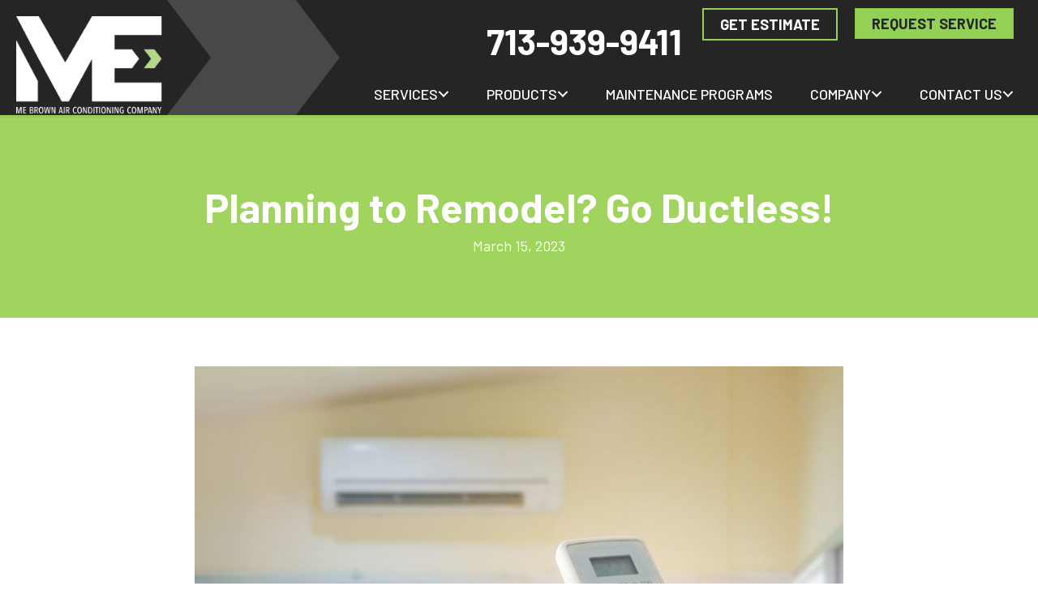

--- FILE ---
content_type: text/html; charset=UTF-8
request_url: https://mebrownac.com/planning-to-remodel-go-ductless/
body_size: 20209
content:
<!DOCTYPE html>
<html lang="en-US" prefix="og: https://ogp.me/ns#">
<head><meta charset="UTF-8" /><script>if(navigator.userAgent.match(/MSIE|Internet Explorer/i)||navigator.userAgent.match(/Trident\/7\..*?rv:11/i)){var href=document.location.href;if(!href.match(/[?&]nowprocket/)){if(href.indexOf("?")==-1){if(href.indexOf("#")==-1){document.location.href=href+"?nowprocket=1"}else{document.location.href=href.replace("#","?nowprocket=1#")}}else{if(href.indexOf("#")==-1){document.location.href=href+"&nowprocket=1"}else{document.location.href=href.replace("#","&nowprocket=1#")}}}}</script><script>(()=>{class RocketLazyLoadScripts{constructor(){this.v="2.0.3",this.userEvents=["keydown","keyup","mousedown","mouseup","mousemove","mouseover","mouseenter","mouseout","mouseleave","touchmove","touchstart","touchend","touchcancel","wheel","click","dblclick","input","visibilitychange"],this.attributeEvents=["onblur","onclick","oncontextmenu","ondblclick","onfocus","onmousedown","onmouseenter","onmouseleave","onmousemove","onmouseout","onmouseover","onmouseup","onmousewheel","onscroll","onsubmit"]}async t(){this.i(),this.o(),/iP(ad|hone)/.test(navigator.userAgent)&&this.h(),this.u(),this.l(this),this.m(),this.k(this),this.p(this),this._(),await Promise.all([this.R(),this.L()]),this.lastBreath=Date.now(),this.S(this),this.P(),this.D(),this.O(),this.M(),await this.C(this.delayedScripts.normal),await this.C(this.delayedScripts.defer),await this.C(this.delayedScripts.async),this.F("domReady"),await this.T(),await this.j(),await this.I(),this.F("windowLoad"),await this.A(),window.dispatchEvent(new Event("rocket-allScriptsLoaded")),this.everythingLoaded=!0,this.lastTouchEnd&&await new Promise((t=>setTimeout(t,500-Date.now()+this.lastTouchEnd))),this.H(),this.F("all"),this.U(),this.W()}i(){this.CSPIssue=sessionStorage.getItem("rocketCSPIssue"),document.addEventListener("securitypolicyviolation",(t=>{this.CSPIssue||"script-src-elem"!==t.violatedDirective||"data"!==t.blockedURI||(this.CSPIssue=!0,sessionStorage.setItem("rocketCSPIssue",!0))}),{isRocket:!0})}o(){window.addEventListener("pageshow",(t=>{this.persisted=t.persisted,this.realWindowLoadedFired=!0}),{isRocket:!0}),window.addEventListener("pagehide",(()=>{this.onFirstUserAction=null}),{isRocket:!0})}h(){let t;function e(e){t=e}window.addEventListener("touchstart",e,{isRocket:!0}),window.addEventListener("touchend",(function i(o){Math.abs(o.changedTouches[0].pageX-t.changedTouches[0].pageX)<10&&Math.abs(o.changedTouches[0].pageY-t.changedTouches[0].pageY)<10&&o.timeStamp-t.timeStamp<200&&(o.target.dispatchEvent(new PointerEvent("click",{target:o.target,bubbles:!0,cancelable:!0,detail:1})),event.preventDefault(),window.removeEventListener("touchstart",e,{isRocket:!0}),window.removeEventListener("touchend",i,{isRocket:!0}))}),{isRocket:!0})}q(t){this.userActionTriggered||("mousemove"!==t.type||this.firstMousemoveIgnored?"keyup"===t.type||"mouseover"===t.type||"mouseout"===t.type||(this.userActionTriggered=!0,this.onFirstUserAction&&this.onFirstUserAction()):this.firstMousemoveIgnored=!0),"click"===t.type&&t.preventDefault(),this.savedUserEvents.length>0&&(t.stopPropagation(),t.stopImmediatePropagation()),"touchstart"===this.lastEvent&&"touchend"===t.type&&(this.lastTouchEnd=Date.now()),"click"===t.type&&(this.lastTouchEnd=0),this.lastEvent=t.type,this.savedUserEvents.push(t)}u(){this.savedUserEvents=[],this.userEventHandler=this.q.bind(this),this.userEvents.forEach((t=>window.addEventListener(t,this.userEventHandler,{passive:!1,isRocket:!0})))}U(){this.userEvents.forEach((t=>window.removeEventListener(t,this.userEventHandler,{passive:!1,isRocket:!0}))),this.savedUserEvents.forEach((t=>{t.target.dispatchEvent(new window[t.constructor.name](t.type,t))}))}m(){this.eventsMutationObserver=new MutationObserver((t=>{const e="return false";for(const i of t){if("attributes"===i.type){const t=i.target.getAttribute(i.attributeName);t&&t!==e&&(i.target.setAttribute("data-rocket-"+i.attributeName,t),i.target["rocket"+i.attributeName]=new Function("event",t),i.target.setAttribute(i.attributeName,e))}"childList"===i.type&&i.addedNodes.forEach((t=>{if(t.nodeType===Node.ELEMENT_NODE)for(const i of t.attributes)this.attributeEvents.includes(i.name)&&i.value&&""!==i.value&&(t.setAttribute("data-rocket-"+i.name,i.value),t["rocket"+i.name]=new Function("event",i.value),t.setAttribute(i.name,e))}))}})),this.eventsMutationObserver.observe(document,{subtree:!0,childList:!0,attributeFilter:this.attributeEvents})}H(){this.eventsMutationObserver.disconnect(),this.attributeEvents.forEach((t=>{document.querySelectorAll("[data-rocket-"+t+"]").forEach((e=>{e.setAttribute(t,e.getAttribute("data-rocket-"+t)),e.removeAttribute("data-rocket-"+t)}))}))}k(t){Object.defineProperty(HTMLElement.prototype,"onclick",{get(){return this.rocketonclick||null},set(e){this.rocketonclick=e,this.setAttribute(t.everythingLoaded?"onclick":"data-rocket-onclick","this.rocketonclick(event)")}})}S(t){function e(e,i){let o=e[i];e[i]=null,Object.defineProperty(e,i,{get:()=>o,set(s){t.everythingLoaded?o=s:e["rocket"+i]=o=s}})}e(document,"onreadystatechange"),e(window,"onload"),e(window,"onpageshow");try{Object.defineProperty(document,"readyState",{get:()=>t.rocketReadyState,set(e){t.rocketReadyState=e},configurable:!0}),document.readyState="loading"}catch(t){console.log("WPRocket DJE readyState conflict, bypassing")}}l(t){this.originalAddEventListener=EventTarget.prototype.addEventListener,this.originalRemoveEventListener=EventTarget.prototype.removeEventListener,this.savedEventListeners=[],EventTarget.prototype.addEventListener=function(e,i,o){o&&o.isRocket||!t.B(e,this)&&!t.userEvents.includes(e)||t.B(e,this)&&!t.userActionTriggered||e.startsWith("rocket-")||t.everythingLoaded?t.originalAddEventListener.call(this,e,i,o):t.savedEventListeners.push({target:this,remove:!1,type:e,func:i,options:o})},EventTarget.prototype.removeEventListener=function(e,i,o){o&&o.isRocket||!t.B(e,this)&&!t.userEvents.includes(e)||t.B(e,this)&&!t.userActionTriggered||e.startsWith("rocket-")||t.everythingLoaded?t.originalRemoveEventListener.call(this,e,i,o):t.savedEventListeners.push({target:this,remove:!0,type:e,func:i,options:o})}}F(t){"all"===t&&(EventTarget.prototype.addEventListener=this.originalAddEventListener,EventTarget.prototype.removeEventListener=this.originalRemoveEventListener),this.savedEventListeners=this.savedEventListeners.filter((e=>{let i=e.type,o=e.target||window;return"domReady"===t&&"DOMContentLoaded"!==i&&"readystatechange"!==i||("windowLoad"===t&&"load"!==i&&"readystatechange"!==i&&"pageshow"!==i||(this.B(i,o)&&(i="rocket-"+i),e.remove?o.removeEventListener(i,e.func,e.options):o.addEventListener(i,e.func,e.options),!1))}))}p(t){let e;function i(e){return t.everythingLoaded?e:e.split(" ").map((t=>"load"===t||t.startsWith("load.")?"rocket-jquery-load":t)).join(" ")}function o(o){function s(e){const s=o.fn[e];o.fn[e]=o.fn.init.prototype[e]=function(){return this[0]===window&&t.userActionTriggered&&("string"==typeof arguments[0]||arguments[0]instanceof String?arguments[0]=i(arguments[0]):"object"==typeof arguments[0]&&Object.keys(arguments[0]).forEach((t=>{const e=arguments[0][t];delete arguments[0][t],arguments[0][i(t)]=e}))),s.apply(this,arguments),this}}if(o&&o.fn&&!t.allJQueries.includes(o)){const e={DOMContentLoaded:[],"rocket-DOMContentLoaded":[]};for(const t in e)document.addEventListener(t,(()=>{e[t].forEach((t=>t()))}),{isRocket:!0});o.fn.ready=o.fn.init.prototype.ready=function(i){function s(){parseInt(o.fn.jquery)>2?setTimeout((()=>i.bind(document)(o))):i.bind(document)(o)}return t.realDomReadyFired?!t.userActionTriggered||t.fauxDomReadyFired?s():e["rocket-DOMContentLoaded"].push(s):e.DOMContentLoaded.push(s),o([])},s("on"),s("one"),s("off"),t.allJQueries.push(o)}e=o}t.allJQueries=[],o(window.jQuery),Object.defineProperty(window,"jQuery",{get:()=>e,set(t){o(t)}})}P(){const t=new Map;document.write=document.writeln=function(e){const i=document.currentScript,o=document.createRange(),s=i.parentElement;let n=t.get(i);void 0===n&&(n=i.nextSibling,t.set(i,n));const c=document.createDocumentFragment();o.setStart(c,0),c.appendChild(o.createContextualFragment(e)),s.insertBefore(c,n)}}async R(){return new Promise((t=>{this.userActionTriggered?t():this.onFirstUserAction=t}))}async L(){return new Promise((t=>{document.addEventListener("DOMContentLoaded",(()=>{this.realDomReadyFired=!0,t()}),{isRocket:!0})}))}async I(){return this.realWindowLoadedFired?Promise.resolve():new Promise((t=>{window.addEventListener("load",t,{isRocket:!0})}))}M(){this.pendingScripts=[];this.scriptsMutationObserver=new MutationObserver((t=>{for(const e of t)e.addedNodes.forEach((t=>{"SCRIPT"!==t.tagName||t.noModule||t.isWPRocket||this.pendingScripts.push({script:t,promise:new Promise((e=>{const i=()=>{const i=this.pendingScripts.findIndex((e=>e.script===t));i>=0&&this.pendingScripts.splice(i,1),e()};t.addEventListener("load",i,{isRocket:!0}),t.addEventListener("error",i,{isRocket:!0}),setTimeout(i,1e3)}))})}))})),this.scriptsMutationObserver.observe(document,{childList:!0,subtree:!0})}async j(){await this.J(),this.pendingScripts.length?(await this.pendingScripts[0].promise,await this.j()):this.scriptsMutationObserver.disconnect()}D(){this.delayedScripts={normal:[],async:[],defer:[]},document.querySelectorAll("script[type$=rocketlazyloadscript]").forEach((t=>{t.hasAttribute("data-rocket-src")?t.hasAttribute("async")&&!1!==t.async?this.delayedScripts.async.push(t):t.hasAttribute("defer")&&!1!==t.defer||"module"===t.getAttribute("data-rocket-type")?this.delayedScripts.defer.push(t):this.delayedScripts.normal.push(t):this.delayedScripts.normal.push(t)}))}async _(){await this.L();let t=[];document.querySelectorAll("script[type$=rocketlazyloadscript][data-rocket-src]").forEach((e=>{let i=e.getAttribute("data-rocket-src");if(i&&!i.startsWith("data:")){i.startsWith("//")&&(i=location.protocol+i);try{const o=new URL(i).origin;o!==location.origin&&t.push({src:o,crossOrigin:e.crossOrigin||"module"===e.getAttribute("data-rocket-type")})}catch(t){}}})),t=[...new Map(t.map((t=>[JSON.stringify(t),t]))).values()],this.N(t,"preconnect")}async $(t){if(await this.G(),!0!==t.noModule||!("noModule"in HTMLScriptElement.prototype))return new Promise((e=>{let i;function o(){(i||t).setAttribute("data-rocket-status","executed"),e()}try{if(navigator.userAgent.includes("Firefox/")||""===navigator.vendor||this.CSPIssue)i=document.createElement("script"),[...t.attributes].forEach((t=>{let e=t.nodeName;"type"!==e&&("data-rocket-type"===e&&(e="type"),"data-rocket-src"===e&&(e="src"),i.setAttribute(e,t.nodeValue))})),t.text&&(i.text=t.text),t.nonce&&(i.nonce=t.nonce),i.hasAttribute("src")?(i.addEventListener("load",o,{isRocket:!0}),i.addEventListener("error",(()=>{i.setAttribute("data-rocket-status","failed-network"),e()}),{isRocket:!0}),setTimeout((()=>{i.isConnected||e()}),1)):(i.text=t.text,o()),i.isWPRocket=!0,t.parentNode.replaceChild(i,t);else{const i=t.getAttribute("data-rocket-type"),s=t.getAttribute("data-rocket-src");i?(t.type=i,t.removeAttribute("data-rocket-type")):t.removeAttribute("type"),t.addEventListener("load",o,{isRocket:!0}),t.addEventListener("error",(i=>{this.CSPIssue&&i.target.src.startsWith("data:")?(console.log("WPRocket: CSP fallback activated"),t.removeAttribute("src"),this.$(t).then(e)):(t.setAttribute("data-rocket-status","failed-network"),e())}),{isRocket:!0}),s?(t.fetchPriority="high",t.removeAttribute("data-rocket-src"),t.src=s):t.src="data:text/javascript;base64,"+window.btoa(unescape(encodeURIComponent(t.text)))}}catch(i){t.setAttribute("data-rocket-status","failed-transform"),e()}}));t.setAttribute("data-rocket-status","skipped")}async C(t){const e=t.shift();return e?(e.isConnected&&await this.$(e),this.C(t)):Promise.resolve()}O(){this.N([...this.delayedScripts.normal,...this.delayedScripts.defer,...this.delayedScripts.async],"preload")}N(t,e){this.trash=this.trash||[];let i=!0;var o=document.createDocumentFragment();t.forEach((t=>{const s=t.getAttribute&&t.getAttribute("data-rocket-src")||t.src;if(s&&!s.startsWith("data:")){const n=document.createElement("link");n.href=s,n.rel=e,"preconnect"!==e&&(n.as="script",n.fetchPriority=i?"high":"low"),t.getAttribute&&"module"===t.getAttribute("data-rocket-type")&&(n.crossOrigin=!0),t.crossOrigin&&(n.crossOrigin=t.crossOrigin),t.integrity&&(n.integrity=t.integrity),t.nonce&&(n.nonce=t.nonce),o.appendChild(n),this.trash.push(n),i=!1}})),document.head.appendChild(o)}W(){this.trash.forEach((t=>t.remove()))}async T(){try{document.readyState="interactive"}catch(t){}this.fauxDomReadyFired=!0;try{await this.G(),document.dispatchEvent(new Event("rocket-readystatechange")),await this.G(),document.rocketonreadystatechange&&document.rocketonreadystatechange(),await this.G(),document.dispatchEvent(new Event("rocket-DOMContentLoaded")),await this.G(),window.dispatchEvent(new Event("rocket-DOMContentLoaded"))}catch(t){console.error(t)}}async A(){try{document.readyState="complete"}catch(t){}try{await this.G(),document.dispatchEvent(new Event("rocket-readystatechange")),await this.G(),document.rocketonreadystatechange&&document.rocketonreadystatechange(),await this.G(),window.dispatchEvent(new Event("rocket-load")),await this.G(),window.rocketonload&&window.rocketonload(),await this.G(),this.allJQueries.forEach((t=>t(window).trigger("rocket-jquery-load"))),await this.G();const t=new Event("rocket-pageshow");t.persisted=this.persisted,window.dispatchEvent(t),await this.G(),window.rocketonpageshow&&window.rocketonpageshow({persisted:this.persisted})}catch(t){console.error(t)}}async G(){Date.now()-this.lastBreath>45&&(await this.J(),this.lastBreath=Date.now())}async J(){return document.hidden?new Promise((t=>setTimeout(t))):new Promise((t=>requestAnimationFrame(t)))}B(t,e){return e===document&&"readystatechange"===t||(e===document&&"DOMContentLoaded"===t||(e===window&&"DOMContentLoaded"===t||(e===window&&"load"===t||e===window&&"pageshow"===t)))}static run(){(new RocketLazyLoadScripts).t()}}RocketLazyLoadScripts.run()})();</script>

<meta name='viewport' content='width=device-width, initial-scale=1.0' />
<meta http-equiv='X-UA-Compatible' content='IE=edge' />
<script>
var gform;gform||(document.addEventListener("gform_main_scripts_loaded",function(){gform.scriptsLoaded=!0}),document.addEventListener("gform/theme/scripts_loaded",function(){gform.themeScriptsLoaded=!0}),window.addEventListener("DOMContentLoaded",function(){gform.domLoaded=!0}),gform={domLoaded:!1,scriptsLoaded:!1,themeScriptsLoaded:!1,isFormEditor:()=>"function"==typeof InitializeEditor,callIfLoaded:function(o){return!(!gform.domLoaded||!gform.scriptsLoaded||!gform.themeScriptsLoaded&&!gform.isFormEditor()||(gform.isFormEditor()&&console.warn("The use of gform.initializeOnLoaded() is deprecated in the form editor context and will be removed in Gravity Forms 3.1."),o(),0))},initializeOnLoaded:function(o){gform.callIfLoaded(o)||(document.addEventListener("gform_main_scripts_loaded",()=>{gform.scriptsLoaded=!0,gform.callIfLoaded(o)}),document.addEventListener("gform/theme/scripts_loaded",()=>{gform.themeScriptsLoaded=!0,gform.callIfLoaded(o)}),window.addEventListener("DOMContentLoaded",()=>{gform.domLoaded=!0,gform.callIfLoaded(o)}))},hooks:{action:{},filter:{}},addAction:function(o,r,e,t){gform.addHook("action",o,r,e,t)},addFilter:function(o,r,e,t){gform.addHook("filter",o,r,e,t)},doAction:function(o){gform.doHook("action",o,arguments)},applyFilters:function(o){return gform.doHook("filter",o,arguments)},removeAction:function(o,r){gform.removeHook("action",o,r)},removeFilter:function(o,r,e){gform.removeHook("filter",o,r,e)},addHook:function(o,r,e,t,n){null==gform.hooks[o][r]&&(gform.hooks[o][r]=[]);var d=gform.hooks[o][r];null==n&&(n=r+"_"+d.length),gform.hooks[o][r].push({tag:n,callable:e,priority:t=null==t?10:t})},doHook:function(r,o,e){var t;if(e=Array.prototype.slice.call(e,1),null!=gform.hooks[r][o]&&((o=gform.hooks[r][o]).sort(function(o,r){return o.priority-r.priority}),o.forEach(function(o){"function"!=typeof(t=o.callable)&&(t=window[t]),"action"==r?t.apply(null,e):e[0]=t.apply(null,e)})),"filter"==r)return e[0]},removeHook:function(o,r,t,n){var e;null!=gform.hooks[o][r]&&(e=(e=gform.hooks[o][r]).filter(function(o,r,e){return!!(null!=n&&n!=o.tag||null!=t&&t!=o.priority)}),gform.hooks[o][r]=e)}});
</script>

<link rel="profile" href="https://gmpg.org/xfn/11" />
	<style>img:is([sizes="auto" i], [sizes^="auto," i]) { contain-intrinsic-size: 3000px 1500px }</style>
	<!-- Google Tag Manager -->
<script type="rocketlazyloadscript">(function(w,d,s,l,i){w[l]=w[l]||[];w[l].push({'gtm.start':
new Date().getTime(),event:'gtm.js'});var f=d.getElementsByTagName(s)[0],
j=d.createElement(s),dl=l!='dataLayer'?'&l='+l:'';j.async=true;j.src=
'https://www.googletagmanager.com/gtm.js?id='+i+dl;f.parentNode.insertBefore(j,f);
})(window,document,'script','dataLayer','GTM-5RD4HMX');</script>
<!-- End Google Tag Manager -->


<!-- Search Engine Optimization by Rank Math PRO - https://rankmath.com/ -->
<title>Planning To Remodel? Go Ductless! | Houston, TX | Mini Split</title><link rel="preload" data-rocket-preload as="image" href="https://mebrownac.com/wp-content/uploads/nkClpGGA-e1679280928565.jpeg" imagesrcset="https://mebrownac.com/wp-content/uploads/nkClpGGA-e1679280928565.jpeg 800w, https://mebrownac.com/wp-content/uploads/nkClpGGA-e1679280928565-300x200.jpeg 300w, https://mebrownac.com/wp-content/uploads/nkClpGGA-e1679280928565-768x512.jpeg 768w" imagesizes="(max-width: 800px) 100vw, 800px" fetchpriority="high"><link rel="preload" data-rocket-preload as="style" href="https://fonts.googleapis.com/css?family=Barlow%3A500%2C700%2C600%2C300%2C400%7COswald%3A700%7CInter%3A700%2C500%2C400%7CRoboto%3A700%2C400%2C500%7CLato%3A700%2C400&#038;display=swap" /><link rel="stylesheet" href="https://fonts.googleapis.com/css?family=Barlow%3A500%2C700%2C600%2C300%2C400%7COswald%3A700%7CInter%3A700%2C500%2C400%7CRoboto%3A700%2C400%2C500%7CLato%3A700%2C400&#038;display=swap" media="print" onload="this.media='all'" /><noscript><link rel="stylesheet" href="https://fonts.googleapis.com/css?family=Barlow%3A500%2C700%2C600%2C300%2C400%7COswald%3A700%7CInter%3A700%2C500%2C400%7CRoboto%3A700%2C400%2C500%7CLato%3A700%2C400&#038;display=swap" /></noscript>
<meta name="description" content="Considering going ductless? M E Brown Air Conditioning Company can help! Give us a call or visit us online today to go over your mini split options."/>
<meta name="robots" content="follow, index, max-snippet:-1, max-video-preview:-1, max-image-preview:large"/>
<link rel="canonical" href="https://mebrownac.com/planning-to-remodel-go-ductless/" />
<meta property="og:locale" content="en_US" />
<meta property="og:type" content="article" />
<meta property="og:title" content="Planning To Remodel? Go Ductless! | Houston, TX | Mini Split" />
<meta property="og:description" content="Considering going ductless? M E Brown Air Conditioning Company can help! Give us a call or visit us online today to go over your mini split options." />
<meta property="og:url" content="https://mebrownac.com/planning-to-remodel-go-ductless/" />
<meta property="og:site_name" content="M E Brown Air Conditioning Company" />
<meta property="article:publisher" content="https://www.facebook.com/MEBrownAC/" />
<meta property="article:section" content="Ductless" />
<meta property="og:updated_time" content="2023-03-20T13:31:58-04:00" />
<meta property="og:image" content="https://mebrownac.com/wp-content/uploads/nkClpGGA-e1679280928565.jpeg" />
<meta property="og:image:secure_url" content="https://mebrownac.com/wp-content/uploads/nkClpGGA-e1679280928565.jpeg" />
<meta property="og:image:width" content="800" />
<meta property="og:image:height" content="533" />
<meta property="og:image:alt" content="Image of a ductless system. Planning to Remodel? Go Ductless!" />
<meta property="og:image:type" content="image/jpeg" />
<meta property="article:published_time" content="2023-03-15T09:00:00-04:00" />
<meta property="article:modified_time" content="2023-03-20T13:31:58-04:00" />
<meta name="twitter:card" content="summary_large_image" />
<meta name="twitter:title" content="Planning To Remodel? Go Ductless! | Houston, TX | Mini Split" />
<meta name="twitter:description" content="Considering going ductless? M E Brown Air Conditioning Company can help! Give us a call or visit us online today to go over your mini split options." />
<meta name="twitter:image" content="https://mebrownac.com/wp-content/uploads/nkClpGGA-e1679280928565.jpeg" />
<meta name="twitter:label1" content="Written by" />
<meta name="twitter:data1" content="M E Brown Air Conditioning Co" />
<meta name="twitter:label2" content="Time to read" />
<meta name="twitter:data2" content="2 minutes" />
<script type="application/ld+json" class="rank-math-schema-pro">{"@context":"https://schema.org","@graph":[{"@type":"Place","@id":"https://mebrownac.com/#place","geo":{"@type":"GeoCoordinates","latitude":"29.9013501","longitude":"-95.539055"},"hasMap":"https://www.google.com/maps/search/?api=1&amp;query=29.9013501,-95.539055","address":{"@type":"PostalAddress","streetAddress":"8701 - A, Windfern Rd","addressLocality":"Houston","addressRegion":"Texas","postalCode":"77064","addressCountry":"United States"}},{"@type":["HVACBusiness","Organization"],"@id":"https://mebrownac.com/#organization","name":"M E Brown Air Conditioning","url":"https://mebrownac.com","sameAs":["https://www.facebook.com/MEBrownAC/"],"email":"info@mebrownac.com","address":{"@type":"PostalAddress","streetAddress":"8701 - A, Windfern Rd","addressLocality":"Houston","addressRegion":"Texas","postalCode":"77064","addressCountry":"United States"},"logo":{"@type":"ImageObject","@id":"https://mebrownac.com/#logo","url":"https://mebrownac.com/wp-content/uploads/MEB-Logo-RGB-1.png","contentUrl":"https://mebrownac.com/wp-content/uploads/MEB-Logo-RGB-1.png","caption":"M E Brown Air Conditioning Company","inLanguage":"en-US","width":"1190","height":"801"},"openingHours":["Monday,Tuesday,Wednesday,Thursday,Friday 05:00am-07:00pm","Saturday 05:00am-02:00pm"],"location":{"@id":"https://mebrownac.com/#place"},"image":{"@id":"https://mebrownac.com/#logo"},"telephone":"+1-713-939-9411"},{"@type":"WebSite","@id":"https://mebrownac.com/#website","url":"https://mebrownac.com","name":"M E Brown Air Conditioning Company","alternateName":"M E Brown Air Conditioning","publisher":{"@id":"https://mebrownac.com/#organization"},"inLanguage":"en-US"},{"@type":"ImageObject","@id":"https://mebrownac.com/wp-content/uploads/nkClpGGA-e1679280928565.jpeg","url":"https://mebrownac.com/wp-content/uploads/nkClpGGA-e1679280928565.jpeg","width":"800","height":"533","caption":"Image of a ductless system. Planning to Remodel? Go Ductless!","inLanguage":"en-US"},{"@type":"WebPage","@id":"https://mebrownac.com/planning-to-remodel-go-ductless/#webpage","url":"https://mebrownac.com/planning-to-remodel-go-ductless/","name":"Planning To Remodel? Go Ductless! | Houston, TX | Mini Split","datePublished":"2023-03-15T09:00:00-04:00","dateModified":"2023-03-20T13:31:58-04:00","isPartOf":{"@id":"https://mebrownac.com/#website"},"primaryImageOfPage":{"@id":"https://mebrownac.com/wp-content/uploads/nkClpGGA-e1679280928565.jpeg"},"inLanguage":"en-US"},{"@type":"Person","@id":"https://mebrownac.com/planning-to-remodel-go-ductless/#author","name":"M E Brown Air Conditioning Co","image":{"@type":"ImageObject","@id":"https://secure.gravatar.com/avatar/cbcac04ecbcbe58f82ad053c83a8ad94df5a9a81aa572ad08e8f3a9b9af70c2b?s=96&amp;d=mm&amp;r=g","url":"https://secure.gravatar.com/avatar/cbcac04ecbcbe58f82ad053c83a8ad94df5a9a81aa572ad08e8f3a9b9af70c2b?s=96&amp;d=mm&amp;r=g","caption":"M E Brown Air Conditioning Co","inLanguage":"en-US"},"worksFor":{"@id":"https://mebrownac.com/#organization"}},{"@type":"BlogPosting","headline":"Planning To Remodel? Go Ductless! | Houston, TX | Mini Split","keywords":"Ductless","datePublished":"2023-03-15T09:00:00-04:00","dateModified":"2023-03-20T13:31:58-04:00","author":{"@id":"https://mebrownac.com/planning-to-remodel-go-ductless/#author","name":"M E Brown Air Conditioning Co"},"publisher":{"@id":"https://mebrownac.com/#organization"},"description":"Considering going ductless? M E Brown Air Conditioning Company can help! Give us a call or visit us online today to go over your mini split options.","name":"Planning To Remodel? Go Ductless! | Houston, TX | Mini Split","@id":"https://mebrownac.com/planning-to-remodel-go-ductless/#richSnippet","isPartOf":{"@id":"https://mebrownac.com/planning-to-remodel-go-ductless/#webpage"},"image":{"@id":"https://mebrownac.com/wp-content/uploads/nkClpGGA-e1679280928565.jpeg"},"inLanguage":"en-US","mainEntityOfPage":{"@id":"https://mebrownac.com/planning-to-remodel-go-ductless/#webpage"}}]}</script>
<!-- /Rank Math WordPress SEO plugin -->

<link rel='dns-prefetch' href='//kit.fontawesome.com' />
<link rel='dns-prefetch' href='//fonts.googleapis.com' />
<link href='https://fonts.gstatic.com' crossorigin rel='preconnect' />
<link rel="alternate" type="application/rss+xml" title="M E Brown Air Conditioning Company &raquo; Feed" href="https://mebrownac.com/feed/" />
<link rel="alternate" type="application/rss+xml" title="M E Brown Air Conditioning Company &raquo; Comments Feed" href="https://mebrownac.com/comments/feed/" />
<link rel='stylesheet' id='wp-block-library-css' href='https://mebrownac.com/wp-includes/css/dist/block-library/style.min.css?=1754317392' media='all' />
<style id='wp-block-library-theme-inline-css'>
.wp-block-audio :where(figcaption){color:#555;font-size:13px;text-align:center}.is-dark-theme .wp-block-audio :where(figcaption){color:#ffffffa6}.wp-block-audio{margin:0 0 1em}.wp-block-code{border:1px solid #ccc;border-radius:4px;font-family:Menlo,Consolas,monaco,monospace;padding:.8em 1em}.wp-block-embed :where(figcaption){color:#555;font-size:13px;text-align:center}.is-dark-theme .wp-block-embed :where(figcaption){color:#ffffffa6}.wp-block-embed{margin:0 0 1em}.blocks-gallery-caption{color:#555;font-size:13px;text-align:center}.is-dark-theme .blocks-gallery-caption{color:#ffffffa6}:root :where(.wp-block-image figcaption){color:#555;font-size:13px;text-align:center}.is-dark-theme :root :where(.wp-block-image figcaption){color:#ffffffa6}.wp-block-image{margin:0 0 1em}.wp-block-pullquote{border-bottom:4px solid;border-top:4px solid;color:currentColor;margin-bottom:1.75em}.wp-block-pullquote cite,.wp-block-pullquote footer,.wp-block-pullquote__citation{color:currentColor;font-size:.8125em;font-style:normal;text-transform:uppercase}.wp-block-quote{border-left:.25em solid;margin:0 0 1.75em;padding-left:1em}.wp-block-quote cite,.wp-block-quote footer{color:currentColor;font-size:.8125em;font-style:normal;position:relative}.wp-block-quote:where(.has-text-align-right){border-left:none;border-right:.25em solid;padding-left:0;padding-right:1em}.wp-block-quote:where(.has-text-align-center){border:none;padding-left:0}.wp-block-quote.is-large,.wp-block-quote.is-style-large,.wp-block-quote:where(.is-style-plain){border:none}.wp-block-search .wp-block-search__label{font-weight:700}.wp-block-search__button{border:1px solid #ccc;padding:.375em .625em}:where(.wp-block-group.has-background){padding:1.25em 2.375em}.wp-block-separator.has-css-opacity{opacity:.4}.wp-block-separator{border:none;border-bottom:2px solid;margin-left:auto;margin-right:auto}.wp-block-separator.has-alpha-channel-opacity{opacity:1}.wp-block-separator:not(.is-style-wide):not(.is-style-dots){width:100px}.wp-block-separator.has-background:not(.is-style-dots){border-bottom:none;height:1px}.wp-block-separator.has-background:not(.is-style-wide):not(.is-style-dots){height:2px}.wp-block-table{margin:0 0 1em}.wp-block-table td,.wp-block-table th{word-break:normal}.wp-block-table :where(figcaption){color:#555;font-size:13px;text-align:center}.is-dark-theme .wp-block-table :where(figcaption){color:#ffffffa6}.wp-block-video :where(figcaption){color:#555;font-size:13px;text-align:center}.is-dark-theme .wp-block-video :where(figcaption){color:#ffffffa6}.wp-block-video{margin:0 0 1em}:root :where(.wp-block-template-part.has-background){margin-bottom:0;margin-top:0;padding:1.25em 2.375em}
</style>
<style id='classic-theme-styles-inline-css'>
/*! This file is auto-generated */
.wp-block-button__link{color:#fff;background-color:#32373c;border-radius:9999px;box-shadow:none;text-decoration:none;padding:calc(.667em + 2px) calc(1.333em + 2px);font-size:1.125em}.wp-block-file__button{background:#32373c;color:#fff;text-decoration:none}
</style>
<link data-minify="1" rel='stylesheet' id='font-awesome-svg-styles-css' href='https://mebrownac.com/wp-content/cache/min/1/wp-content/uploads/font-awesome/v6.5.1/css/svg-with-js.css?ver=1756405111' media='all' />
<style id='font-awesome-svg-styles-inline-css'>
   .wp-block-font-awesome-icon svg::before,
   .wp-rich-text-font-awesome-icon svg::before {content: unset;}
</style>
<style id='global-styles-inline-css'>
:root{--wp--preset--aspect-ratio--square: 1;--wp--preset--aspect-ratio--4-3: 4/3;--wp--preset--aspect-ratio--3-4: 3/4;--wp--preset--aspect-ratio--3-2: 3/2;--wp--preset--aspect-ratio--2-3: 2/3;--wp--preset--aspect-ratio--16-9: 16/9;--wp--preset--aspect-ratio--9-16: 9/16;--wp--preset--color--black: #000000;--wp--preset--color--cyan-bluish-gray: #abb8c3;--wp--preset--color--white: #ffffff;--wp--preset--color--pale-pink: #f78da7;--wp--preset--color--vivid-red: #cf2e2e;--wp--preset--color--luminous-vivid-orange: #ff6900;--wp--preset--color--luminous-vivid-amber: #fcb900;--wp--preset--color--light-green-cyan: #7bdcb5;--wp--preset--color--vivid-green-cyan: #00d084;--wp--preset--color--pale-cyan-blue: #8ed1fc;--wp--preset--color--vivid-cyan-blue: #0693e3;--wp--preset--color--vivid-purple: #9b51e0;--wp--preset--color--fl-heading-text: #212121;--wp--preset--color--fl-body-bg: #ffffff;--wp--preset--color--fl-body-text: #000000;--wp--preset--color--fl-accent: #94d055;--wp--preset--color--fl-accent-hover: #94d055;--wp--preset--color--fl-topbar-bg: #ffffff;--wp--preset--color--fl-topbar-text: #000000;--wp--preset--color--fl-topbar-link: #428bca;--wp--preset--color--fl-topbar-hover: #428bca;--wp--preset--color--fl-header-bg: #ffffff;--wp--preset--color--fl-header-text: #000000;--wp--preset--color--fl-header-link: #428bca;--wp--preset--color--fl-header-hover: #428bca;--wp--preset--color--fl-nav-bg: #ffffff;--wp--preset--color--fl-nav-link: #428bca;--wp--preset--color--fl-nav-hover: #428bca;--wp--preset--color--fl-content-bg: #ffffff;--wp--preset--color--fl-footer-widgets-bg: #ffffff;--wp--preset--color--fl-footer-widgets-text: #000000;--wp--preset--color--fl-footer-widgets-link: #428bca;--wp--preset--color--fl-footer-widgets-hover: #428bca;--wp--preset--color--fl-footer-bg: #ffffff;--wp--preset--color--fl-footer-text: #000000;--wp--preset--color--fl-footer-link: #428bca;--wp--preset--color--fl-footer-hover: #428bca;--wp--preset--gradient--vivid-cyan-blue-to-vivid-purple: linear-gradient(135deg,rgba(6,147,227,1) 0%,rgb(155,81,224) 100%);--wp--preset--gradient--light-green-cyan-to-vivid-green-cyan: linear-gradient(135deg,rgb(122,220,180) 0%,rgb(0,208,130) 100%);--wp--preset--gradient--luminous-vivid-amber-to-luminous-vivid-orange: linear-gradient(135deg,rgba(252,185,0,1) 0%,rgba(255,105,0,1) 100%);--wp--preset--gradient--luminous-vivid-orange-to-vivid-red: linear-gradient(135deg,rgba(255,105,0,1) 0%,rgb(207,46,46) 100%);--wp--preset--gradient--very-light-gray-to-cyan-bluish-gray: linear-gradient(135deg,rgb(238,238,238) 0%,rgb(169,184,195) 100%);--wp--preset--gradient--cool-to-warm-spectrum: linear-gradient(135deg,rgb(74,234,220) 0%,rgb(151,120,209) 20%,rgb(207,42,186) 40%,rgb(238,44,130) 60%,rgb(251,105,98) 80%,rgb(254,248,76) 100%);--wp--preset--gradient--blush-light-purple: linear-gradient(135deg,rgb(255,206,236) 0%,rgb(152,150,240) 100%);--wp--preset--gradient--blush-bordeaux: linear-gradient(135deg,rgb(254,205,165) 0%,rgb(254,45,45) 50%,rgb(107,0,62) 100%);--wp--preset--gradient--luminous-dusk: linear-gradient(135deg,rgb(255,203,112) 0%,rgb(199,81,192) 50%,rgb(65,88,208) 100%);--wp--preset--gradient--pale-ocean: linear-gradient(135deg,rgb(255,245,203) 0%,rgb(182,227,212) 50%,rgb(51,167,181) 100%);--wp--preset--gradient--electric-grass: linear-gradient(135deg,rgb(202,248,128) 0%,rgb(113,206,126) 100%);--wp--preset--gradient--midnight: linear-gradient(135deg,rgb(2,3,129) 0%,rgb(40,116,252) 100%);--wp--preset--font-size--small: 13px;--wp--preset--font-size--medium: 20px;--wp--preset--font-size--large: 36px;--wp--preset--font-size--x-large: 42px;--wp--preset--spacing--20: 0.44rem;--wp--preset--spacing--30: 0.67rem;--wp--preset--spacing--40: 1rem;--wp--preset--spacing--50: 1.5rem;--wp--preset--spacing--60: 2.25rem;--wp--preset--spacing--70: 3.38rem;--wp--preset--spacing--80: 5.06rem;--wp--preset--shadow--natural: 6px 6px 9px rgba(0, 0, 0, 0.2);--wp--preset--shadow--deep: 12px 12px 50px rgba(0, 0, 0, 0.4);--wp--preset--shadow--sharp: 6px 6px 0px rgba(0, 0, 0, 0.2);--wp--preset--shadow--outlined: 6px 6px 0px -3px rgba(255, 255, 255, 1), 6px 6px rgba(0, 0, 0, 1);--wp--preset--shadow--crisp: 6px 6px 0px rgba(0, 0, 0, 1);}:where(.is-layout-flex){gap: 0.5em;}:where(.is-layout-grid){gap: 0.5em;}body .is-layout-flex{display: flex;}.is-layout-flex{flex-wrap: wrap;align-items: center;}.is-layout-flex > :is(*, div){margin: 0;}body .is-layout-grid{display: grid;}.is-layout-grid > :is(*, div){margin: 0;}:where(.wp-block-columns.is-layout-flex){gap: 2em;}:where(.wp-block-columns.is-layout-grid){gap: 2em;}:where(.wp-block-post-template.is-layout-flex){gap: 1.25em;}:where(.wp-block-post-template.is-layout-grid){gap: 1.25em;}.has-black-color{color: var(--wp--preset--color--black) !important;}.has-cyan-bluish-gray-color{color: var(--wp--preset--color--cyan-bluish-gray) !important;}.has-white-color{color: var(--wp--preset--color--white) !important;}.has-pale-pink-color{color: var(--wp--preset--color--pale-pink) !important;}.has-vivid-red-color{color: var(--wp--preset--color--vivid-red) !important;}.has-luminous-vivid-orange-color{color: var(--wp--preset--color--luminous-vivid-orange) !important;}.has-luminous-vivid-amber-color{color: var(--wp--preset--color--luminous-vivid-amber) !important;}.has-light-green-cyan-color{color: var(--wp--preset--color--light-green-cyan) !important;}.has-vivid-green-cyan-color{color: var(--wp--preset--color--vivid-green-cyan) !important;}.has-pale-cyan-blue-color{color: var(--wp--preset--color--pale-cyan-blue) !important;}.has-vivid-cyan-blue-color{color: var(--wp--preset--color--vivid-cyan-blue) !important;}.has-vivid-purple-color{color: var(--wp--preset--color--vivid-purple) !important;}.has-black-background-color{background-color: var(--wp--preset--color--black) !important;}.has-cyan-bluish-gray-background-color{background-color: var(--wp--preset--color--cyan-bluish-gray) !important;}.has-white-background-color{background-color: var(--wp--preset--color--white) !important;}.has-pale-pink-background-color{background-color: var(--wp--preset--color--pale-pink) !important;}.has-vivid-red-background-color{background-color: var(--wp--preset--color--vivid-red) !important;}.has-luminous-vivid-orange-background-color{background-color: var(--wp--preset--color--luminous-vivid-orange) !important;}.has-luminous-vivid-amber-background-color{background-color: var(--wp--preset--color--luminous-vivid-amber) !important;}.has-light-green-cyan-background-color{background-color: var(--wp--preset--color--light-green-cyan) !important;}.has-vivid-green-cyan-background-color{background-color: var(--wp--preset--color--vivid-green-cyan) !important;}.has-pale-cyan-blue-background-color{background-color: var(--wp--preset--color--pale-cyan-blue) !important;}.has-vivid-cyan-blue-background-color{background-color: var(--wp--preset--color--vivid-cyan-blue) !important;}.has-vivid-purple-background-color{background-color: var(--wp--preset--color--vivid-purple) !important;}.has-black-border-color{border-color: var(--wp--preset--color--black) !important;}.has-cyan-bluish-gray-border-color{border-color: var(--wp--preset--color--cyan-bluish-gray) !important;}.has-white-border-color{border-color: var(--wp--preset--color--white) !important;}.has-pale-pink-border-color{border-color: var(--wp--preset--color--pale-pink) !important;}.has-vivid-red-border-color{border-color: var(--wp--preset--color--vivid-red) !important;}.has-luminous-vivid-orange-border-color{border-color: var(--wp--preset--color--luminous-vivid-orange) !important;}.has-luminous-vivid-amber-border-color{border-color: var(--wp--preset--color--luminous-vivid-amber) !important;}.has-light-green-cyan-border-color{border-color: var(--wp--preset--color--light-green-cyan) !important;}.has-vivid-green-cyan-border-color{border-color: var(--wp--preset--color--vivid-green-cyan) !important;}.has-pale-cyan-blue-border-color{border-color: var(--wp--preset--color--pale-cyan-blue) !important;}.has-vivid-cyan-blue-border-color{border-color: var(--wp--preset--color--vivid-cyan-blue) !important;}.has-vivid-purple-border-color{border-color: var(--wp--preset--color--vivid-purple) !important;}.has-vivid-cyan-blue-to-vivid-purple-gradient-background{background: var(--wp--preset--gradient--vivid-cyan-blue-to-vivid-purple) !important;}.has-light-green-cyan-to-vivid-green-cyan-gradient-background{background: var(--wp--preset--gradient--light-green-cyan-to-vivid-green-cyan) !important;}.has-luminous-vivid-amber-to-luminous-vivid-orange-gradient-background{background: var(--wp--preset--gradient--luminous-vivid-amber-to-luminous-vivid-orange) !important;}.has-luminous-vivid-orange-to-vivid-red-gradient-background{background: var(--wp--preset--gradient--luminous-vivid-orange-to-vivid-red) !important;}.has-very-light-gray-to-cyan-bluish-gray-gradient-background{background: var(--wp--preset--gradient--very-light-gray-to-cyan-bluish-gray) !important;}.has-cool-to-warm-spectrum-gradient-background{background: var(--wp--preset--gradient--cool-to-warm-spectrum) !important;}.has-blush-light-purple-gradient-background{background: var(--wp--preset--gradient--blush-light-purple) !important;}.has-blush-bordeaux-gradient-background{background: var(--wp--preset--gradient--blush-bordeaux) !important;}.has-luminous-dusk-gradient-background{background: var(--wp--preset--gradient--luminous-dusk) !important;}.has-pale-ocean-gradient-background{background: var(--wp--preset--gradient--pale-ocean) !important;}.has-electric-grass-gradient-background{background: var(--wp--preset--gradient--electric-grass) !important;}.has-midnight-gradient-background{background: var(--wp--preset--gradient--midnight) !important;}.has-small-font-size{font-size: var(--wp--preset--font-size--small) !important;}.has-medium-font-size{font-size: var(--wp--preset--font-size--medium) !important;}.has-large-font-size{font-size: var(--wp--preset--font-size--large) !important;}.has-x-large-font-size{font-size: var(--wp--preset--font-size--x-large) !important;}
:where(.wp-block-post-template.is-layout-flex){gap: 1.25em;}:where(.wp-block-post-template.is-layout-grid){gap: 1.25em;}
:where(.wp-block-columns.is-layout-flex){gap: 2em;}:where(.wp-block-columns.is-layout-grid){gap: 2em;}
:root :where(.wp-block-pullquote){font-size: 1.5em;line-height: 1.6;}
</style>
<link data-minify="1" rel='stylesheet' id='wpa-style-css' href='https://mebrownac.com/wp-content/cache/min/1/wp-content/plugins/wp-accessibility/css/wpa-style.css?ver=1756405111' media='all' />
<style id='wpa-style-inline-css'>
.wpa-hide-ltr#skiplinks a, .wpa-hide-ltr#skiplinks a:hover, .wpa-hide-ltr#skiplinks a:visited {
	
}
.wpa-hide-ltr#skiplinks a:active,  .wpa-hide-ltr#skiplinks a:focus {
	
}
	
		:focus { outline: 2px solid #cccccc!important; outline-offset: 2px !important; }
		:root { --admin-bar-top : 7px; }
</style>
<style id='wpgb-head-inline-css'>
.wp-grid-builder:not(.wpgb-template),.wpgb-facet{opacity:0.01}.wpgb-facet fieldset{margin:0;padding:0;border:none;outline:none;box-shadow:none}.wpgb-facet fieldset:last-child{margin-bottom:40px;}.wpgb-facet fieldset legend.wpgb-sr-only{height:1px;width:1px}
</style>
<link data-minify="1" rel='stylesheet' id='fl-builder-layout-bundle-5f7c89987500e849c951d3579a867292-css' href='https://mebrownac.com/wp-content/cache/min/1/wp-content/uploads/bb-plugin/cache/5f7c89987500e849c951d3579a867292-layout-bundle.css?ver=1756405114' media='all' />
<link data-minify="1" rel='stylesheet' id='ptb-css' href='https://mebrownac.com/wp-content/cache/min/1/wp-content/plugins/themify-ptb/public/css/ptb-public.css?ver=1756405111' media='all' />
<link rel='stylesheet' id='jquery-magnificpopup-css' href='https://mebrownac.com/wp-content/plugins/bb-plugin/css/jquery.magnificpopup.min.css?=1756404542' media='all' />
<link data-minify="1" rel='stylesheet' id='bootstrap-css' href='https://mebrownac.com/wp-content/cache/min/1/wp-content/themes/bb-theme/css/bootstrap.min.css?ver=1756405111' media='all' />
<link data-minify="1" rel='stylesheet' id='fl-automator-skin-css' href='https://mebrownac.com/wp-content/cache/min/1/wp-content/uploads/bb-theme/skin-6839b9ad9725f.css?ver=1756405111' media='all' />
<link rel='stylesheet' id='fl-child-theme-css' href='https://mebrownac.com/wp-content/themes/bb-theme-child/style.css?=1569433909' media='all' />

<link data-minify="1" rel='stylesheet' id='pp_custom_css_dev_css-css' href='https://mebrownac.com/wp-content/cache/min/1/wp-content/uploads/pp-css-js-dev/custom.css?ver=1756405111' media='all' />
<style id='rocket-lazyload-inline-css'>
.rll-youtube-player{position:relative;padding-bottom:56.23%;height:0;overflow:hidden;max-width:100%;}.rll-youtube-player:focus-within{outline: 2px solid currentColor;outline-offset: 5px;}.rll-youtube-player iframe{position:absolute;top:0;left:0;width:100%;height:100%;z-index:100;background:0 0}.rll-youtube-player img{bottom:0;display:block;left:0;margin:auto;max-width:100%;width:100%;position:absolute;right:0;top:0;border:none;height:auto;-webkit-transition:.4s all;-moz-transition:.4s all;transition:.4s all}.rll-youtube-player img:hover{-webkit-filter:brightness(75%)}.rll-youtube-player .play{height:100%;width:100%;left:0;top:0;position:absolute;background:url(https://mebrownac.com/wp-content/plugins/wp-rocket/assets/img/youtube.png) no-repeat center;background-color: transparent !important;cursor:pointer;border:none;}
</style>
<script type="rocketlazyloadscript" data-rocket-src="https://mebrownac.com/wp-content/plugins/svg-support/vendor/DOMPurify/DOMPurify.min.js?=1740513594" id="bodhi-dompurify-library-js" data-rocket-defer defer></script>
<script src="https://mebrownac.com/wp-includes/js/jquery/jquery.min.js?=1702320291" id="jquery-core-js" data-rocket-defer defer></script>
<script src="https://mebrownac.com/wp-includes/js/jquery/jquery-migrate.min.js?=1694656389" id="jquery-migrate-js" data-rocket-defer defer></script>
<script id="bodhi_svg_inline-js-extra">
var svgSettings = {"skipNested":""};
</script>
<script type="rocketlazyloadscript" data-rocket-src="https://mebrownac.com/wp-content/plugins/svg-support/js/min/svgs-inline-min.js?=1740513594" id="bodhi_svg_inline-js" data-rocket-defer defer></script>
<script type="rocketlazyloadscript" id="bodhi_svg_inline-js-after">
cssTarget={"Bodhi":"img.style-svg","ForceInlineSVG":"style-svg"};ForceInlineSVGActive="false";frontSanitizationEnabled="on";
</script>
<script type="rocketlazyloadscript" data-rocket-src="https://mebrownac.com/wp-content/plugins/wp-retina-2x-pro/app/picturefill.min.js?=1665694874" id="wr2x-picturefill-js-js" data-rocket-defer defer></script>
<script defer crossorigin="anonymous" src="https://kit.fontawesome.com/2c21c1fe9e.js" id="font-awesome-official-js"></script>
<script id="ptb-js-extra">
var ptb = {"url":"https:\/\/mebrownac.com\/wp-content\/plugins\/themify-ptb\/public\/","ver":"2.2.3","include":"https:\/\/mebrownac.com\/wp-includes\/js\/","is_themify":"","jqmeter":"https:\/\/mebrownac.com\/wp-content\/plugins\/themify-ptb\/public\/js\/jqmeter.min.js","ajaxurl":"https:\/\/mebrownac.com\/wp-admin\/admin-ajax.php","lng":"en","map_key":"","modules":{"gallery":{"js":"https:\/\/mebrownac.com\/wp-content\/plugins\/themify-ptb\/public\/js\/modules\/gallery.js","selector":".ptb_extra_showcase, .ptb_extra_gallery_masonry .ptb_extra_gallery"},"map":{"js":"https:\/\/mebrownac.com\/wp-content\/plugins\/themify-ptb\/public\/js\/modules\/map.js","selector":".ptb_extra_map"},"progress_bar":{"js":"https:\/\/mebrownac.com\/wp-content\/plugins\/themify-ptb\/public\/js\/modules\/progress_bar.js","selector":".ptb_extra_progress_bar"},"rating":{"js":"https:\/\/mebrownac.com\/wp-content\/plugins\/themify-ptb\/public\/js\/modules\/rating.js","selector":".ptb_extra_rating"},"video":{"js":"https:\/\/mebrownac.com\/wp-content\/plugins\/themify-ptb\/public\/js\/modules\/video.js","selector":".ptb_extra_show_video"},"accordion":{"js":"https:\/\/mebrownac.com\/wp-content\/plugins\/themify-ptb\/public\/js\/modules\/accordion.js","selector":".ptb_extra_accordion"},"lightbox":{"js":"https:\/\/mebrownac.com\/wp-content\/plugins\/themify-ptb\/public\/js\/modules\/lightbox.js","selector":".ptb_lightbox, .ptb_extra_lightbox, .ptb_extra_video_lightbox"},"masonry":{"js":"https:\/\/mebrownac.com\/wp-content\/plugins\/themify-ptb\/public\/js\/modules\/masonry.js","selector":".ptb_masonry"},"post_filter":{"js":"https:\/\/mebrownac.com\/wp-content\/plugins\/themify-ptb\/public\/js\/modules\/post_filter.js","selector":".ptb-post-filter"},"slider":{"js":"https:\/\/mebrownac.com\/wp-content\/plugins\/themify-ptb\/public\/js\/modules\/slider.js","selector":".ptb_slider"}}};
</script>
<script type="rocketlazyloadscript" data-minify="1" defer="defer" data-rocket-src="https://mebrownac.com/wp-content/cache/min/1/wp-content/plugins/themify-ptb/public/js/ptb-public.js?ver=1756405111" id="ptb-js"></script>
<script type="rocketlazyloadscript" data-rocket-src="https://mebrownac.com/wp-content/plugins/wp-accessibility/js/fingerprint.min.js?=1754330913" id="wpa-fingerprintjs-js" data-rocket-defer defer></script>
<script type="rocketlazyloadscript" data-minify="1" data-rocket-src="https://mebrownac.com/wp-content/cache/min/1/wp-content/uploads/pp-css-js-dev/custom.js?ver=1756405111" id="pp_custom_css_dev_js-js" data-rocket-defer defer></script>
<link rel="https://api.w.org/" href="https://mebrownac.com/wp-json/" /><link rel="alternate" title="JSON" type="application/json" href="https://mebrownac.com/wp-json/wp/v2/posts/9650" /><link rel="EditURI" type="application/rsd+xml" title="RSD" href="https://mebrownac.com/xmlrpc.php?rsd" />
<meta name="generator" content="WordPress 6.8.3" />
<link rel='shortlink' href='https://mebrownac.com/?p=9650' />
<link rel="alternate" title="oEmbed (JSON)" type="application/json+oembed" href="https://mebrownac.com/wp-json/oembed/1.0/embed?url=https%3A%2F%2Fmebrownac.com%2Fplanning-to-remodel-go-ductless%2F" />
<link rel="alternate" title="oEmbed (XML)" type="text/xml+oembed" href="https://mebrownac.com/wp-json/oembed/1.0/embed?url=https%3A%2F%2Fmebrownac.com%2Fplanning-to-remodel-go-ductless%2F&#038;format=xml" />
<script type="application/json" id="bxbCustomData">{"stateIndex":"43","annualCoolingHours":"2209","seerMin":"9","seerMax":"24","seerOld":"10","seerNew":"19","tonnage":"3","annualHeatingHours":"1127","afueMin":"60","afueMax":"99","afueOld":"80","afueNew":"95","btu":"80000"}</script>
<noscript><style>.wp-grid-builder .wpgb-card.wpgb-card-hidden .wpgb-card-wrapper{opacity:1!important;visibility:visible!important;transform:none!important}.wpgb-facet {opacity:1!important;pointer-events:auto!important}.wpgb-facet *:not(.wpgb-pagination-facet){display:none}</style></noscript><link rel="icon" href="https://mebrownac.com/wp-content/uploads/cropped-me-favicon-32x32.png" sizes="32x32" />
<link rel="icon" href="https://mebrownac.com/wp-content/uploads/cropped-me-favicon-192x192.png" sizes="192x192" />
<link rel="apple-touch-icon" href="https://mebrownac.com/wp-content/uploads/cropped-me-favicon-180x180.png" />
<meta name="msapplication-TileImage" content="https://mebrownac.com/wp-content/uploads/cropped-me-favicon-270x270.png" />
<noscript><style id="rocket-lazyload-nojs-css">.rll-youtube-player, [data-lazy-src]{display:none !important;}</style></noscript><meta name="generator" content="WP Rocket 3.18.3" data-wpr-features="wpr_delay_js wpr_defer_js wpr_minify_js wpr_lazyload_images wpr_lazyload_iframes wpr_oci wpr_minify_css wpr_desktop" /></head>
<body class="wp-singular post-template-default single single-post postid-9650 single-format-standard wp-theme-bb-theme wp-child-theme-bb-theme-child fl-builder-2-9-3-1 fl-themer-1-5-1-1 fl-theme-1-7-18-1 fl-no-js fl-theme-builder-singular fl-theme-builder-singular-blog-post-video fl-theme-builder-footer fl-theme-builder-footer-footer-establish-design-c fl-theme-builder-header fl-theme-builder-header-header-a-bb fl-framework-bootstrap fl-preset-default fl-full-width fl-has-sidebar fl-search-active has-blocks" itemscope="itemscope" itemtype="https://schema.org/WebPage"><!-- Google Tag Manager (noscript) -->
<noscript><iframe src="https://www.googletagmanager.com/ns.html?id=GTM-5RD4HMX"
height="0" width="0" style="display:none;visibility:hidden"></iframe></noscript>
<!-- End Google Tag Manager (noscript) -->


<a aria-label="Skip to content" class="fl-screen-reader-text" href="#fl-main-content">Skip to content</a><div  class="fl-page">
	<header  class="fl-builder-content fl-builder-content-5251 fl-builder-global-templates-locked" data-post-id="5251" data-type="header" data-sticky="1" data-sticky-on="" data-sticky-breakpoint="medium" data-shrink="0" data-overlay="0" data-overlay-bg="transparent" data-shrink-image-height="50px" role="banner" itemscope="itemscope" itemtype="http://schema.org/WPHeader"><div  class="fl-row fl-row-full-width fl-row-bg-photo fl-node-5f6bbb2f2037c fl-row-custom-height fl-row-align-top fl-visible-desktop fl-visible-large bxb-header-row" data-node="5f6bbb2f2037c">
	<div class="fl-row-content-wrap">
								<div class="fl-row-content fl-row-fixed-width fl-node-content">
		
<div class="fl-col-group fl-node-5f7cd15d5516c fl-col-group-equal-height fl-col-group-align-top" data-node="5f7cd15d5516c">
			<div class="fl-col fl-node-5f7cd15d5526c fl-col-bg-color fl-col-small fl-col-small-full-width" data-node="5f7cd15d5526c">
	<div class="fl-col-content fl-node-content">		<div class="fl-module fl-module-photo fl-node-5f6a50a3275de" data-node="5f6a50a3275de">
	<div class="fl-module-content fl-node-content">
		<div class="fl-photo fl-photo-align-left" itemscope itemtype="https://schema.org/ImageObject">
	<div class="fl-photo-content fl-photo-img-png">
				<a href="https://mebrownac.com/" target="_self" itemprop="url">
				<img decoding="async" class="fl-photo-img wp-image-9040 size-full" src="https://mebrownac.com/wp-content/uploads/MEBrown-logo.png" alt="MEBrown-logo" itemprop="image" height="147" width="218" title="MEBrown-logo"  data-no-lazy="1" />
				</a>
					</div>
	</div>
	</div>
</div>
</div>
</div>
			<div class="fl-col fl-node-5f7cd15d55270 fl-col-bg-color fl-col-small fl-col-small-full-width" data-node="5f7cd15d55270">
	<div class="fl-col-content fl-node-content">		<div class="fl-module fl-module-heading fl-node-5f6a53e5e7c79" data-node="5f6a53e5e7c79">
	<div class="fl-module-content fl-node-content">
		<h2 class="fl-heading">
		<span class="fl-heading-text"><a href=tel:17139399411>713-939-9411</a></span>
	</h2>
	</div>
</div>
</div>
</div>
			<div class="fl-col fl-node-7ifx2ac0tqge fl-col-bg-color fl-col-small fl-col-small-full-width" data-node="7ifx2ac0tqge">
	<div class="fl-col-content fl-node-content">		<div class="fl-module fl-module-button fl-node-5f7cd4eee54a0" data-node="5f7cd4eee54a0">
	<div class="fl-module-content fl-node-content">
		<div class="fl-button-wrap fl-button-width-auto fl-button-right">
			<a href="https://mebrownac.com/request-estimate/" target="_self" class="fl-button">
							<span class="fl-button-text">GET Estimate</span>
					</a>
</div>
	</div>
</div>
</div>
</div>
			<div class="fl-col fl-node-voci2mkux03g fl-col-bg-color fl-col-small fl-col-small-full-width" data-node="voci2mkux03g">
	<div class="fl-col-content fl-node-content">		<div class="fl-module fl-module-button fl-node-8vf2cuaeq64p" data-node="8vf2cuaeq64p">
	<div class="fl-module-content fl-node-content">
		<div class="fl-button-wrap fl-button-width-auto fl-button-right">
			<a href="https://book.housecallpro.com/book/M-E-Brown-Air-Conditioning-Company-LLC/d7ab6780d1d2413299ded98071378a09" target="_self" class="fl-button">
							<span class="fl-button-text">Request Service</span>
					</a>
</div>
	</div>
</div>
</div>
</div>
	</div>

<div class="fl-col-group fl-node-5f6bbf7965496" data-node="5f6bbf7965496">
			<div class="fl-col fl-node-5f6bbf79655e8 fl-col-bg-color" data-node="5f6bbf79655e8">
	<div class="fl-col-content fl-node-content">		<div class="fl-module fl-module-menu fl-node-5eb31884879f1 bxb-header-a-menu" data-node="5eb31884879f1">
	<div class="fl-module-content fl-node-content">
		<div class="fl-menu fl-menu-responsive-toggle-mobile">
	<button class="fl-menu-mobile-toggle hamburger-label" aria-label="Menu"><span class="fl-menu-icon svg-container"><svg version="1.1" class="hamburger-menu" xmlns="http://www.w3.org/2000/svg" xmlns:xlink="http://www.w3.org/1999/xlink" viewBox="0 0 512 512">
<rect class="fl-hamburger-menu-top" width="512" height="102"/>
<rect class="fl-hamburger-menu-middle" y="205" width="512" height="102"/>
<rect class="fl-hamburger-menu-bottom" y="410" width="512" height="102"/>
</svg>
</span><span class="fl-menu-mobile-toggle-label">Menu</span></button>	<div class="fl-clear"></div>
	<nav aria-label="Menu" itemscope="itemscope" itemtype="https://schema.org/SiteNavigationElement"><ul id="menu-primary" class="menu fl-menu-horizontal fl-toggle-arrows"><li id="menu-item-350" class="menu-item menu-item-type-post_type menu-item-object-page menu-item-has-children fl-has-submenu"><div class="fl-has-submenu-container"><a href="https://mebrownac.com/residential/">Services</a><span class="fl-menu-toggle"></span></div><ul class="sub-menu">	<li id="menu-item-1770" class="menu-item menu-item-type-post_type menu-item-object-page"><a href="https://mebrownac.com/residential/air-conditioning/">Air Conditioning</a></li>	<li id="menu-item-1771" class="menu-item menu-item-type-post_type menu-item-object-page"><a href="https://mebrownac.com/residential/air-ducts/">Air Ducts</a></li>	<li id="menu-item-5700" class="menu-item menu-item-type-post_type menu-item-object-page"><a href="https://mebrownac.com/residential/air-handlers/">Air Handlers</a></li>	<li id="menu-item-1773" class="menu-item menu-item-type-post_type menu-item-object-page"><a href="https://mebrownac.com/residential/ductless-systems/">Ductless Systems</a></li>	<li id="menu-item-1775" class="menu-item menu-item-type-post_type menu-item-object-page"><a href="https://mebrownac.com/residential/furnaces/">Gas Furnaces</a></li>	<li id="menu-item-1778" class="menu-item menu-item-type-post_type menu-item-object-page"><a href="https://mebrownac.com/residential/heat-pumps/">Heat Pumps</a></li>	<li id="menu-item-1780" class="menu-item menu-item-type-post_type menu-item-object-page"><a href="https://mebrownac.com/residential/indoor-air-quality/">Indoor Air Quality</a></li>	<li id="menu-item-1787" class="menu-item menu-item-type-post_type menu-item-object-page"><a href="https://mebrownac.com/residential/zone-control-systems/">Zone Controls</a></li>	<li id="menu-item-349" class="menu-item menu-item-type-post_type menu-item-object-page menu-item-has-children fl-has-submenu"><div class="fl-has-submenu-container"><a href="https://mebrownac.com/commercial/">Commercial</a><span class="fl-menu-toggle"></span></div><ul class="sub-menu">		<li id="menu-item-1788" class="menu-item menu-item-type-post_type menu-item-object-page"><a href="https://mebrownac.com/commercial/cooling/">Cooling</a></li>		<li id="menu-item-5703" class="menu-item menu-item-type-post_type menu-item-object-page"><a href="https://mebrownac.com/commercial/indoor-air-quality/">Indoor Air Quality</a></li>		<li id="menu-item-1789" class="menu-item menu-item-type-post_type menu-item-object-page"><a href="https://mebrownac.com/commercial/heating/">Heating</a></li></ul></li></ul></li><li id="menu-item-955" class="menu-item menu-item-type-post_type menu-item-object-page menu-item-has-children fl-has-submenu"><div class="fl-has-submenu-container"><a href="https://mebrownac.com/products/">Products</a><span class="fl-menu-toggle"></span></div><ul class="sub-menu">	<li id="menu-item-9662" class="menu-item menu-item-type-post_type menu-item-object-page"><a href="https://mebrownac.com/products/day-night/">Day &#038; Night</a></li>	<li id="menu-item-9824" class="menu-item menu-item-type-post_type menu-item-object-page"><a href="https://mebrownac.com/products/mitsubishi/">Mitsubishi</a></li>	<li id="menu-item-9315" class="menu-item menu-item-type-post_type menu-item-object-page"><a href="https://mebrownac.com/products/reme-halo/">REME HALO</a></li>	<li id="menu-item-9316" class="menu-item menu-item-type-post_type menu-item-object-page"><a href="https://mebrownac.com/products/fresh-aire-uv/">Fresh-Aire UV</a></li>	<li id="menu-item-9609" class="menu-item menu-item-type-post_type menu-item-object-page"><a href="https://mebrownac.com/products/aerus-air-scrubber/">Aerus Air Scrubber</a></li></ul></li><li id="menu-item-6184" class="menu-item menu-item-type-post_type menu-item-object-page"><a href="https://mebrownac.com/service-plan-page/">Maintenance Programs</a></li><li id="menu-item-1676" class="menu-item menu-item-type-custom menu-item-object-custom menu-item-has-children fl-has-submenu"><div class="fl-has-submenu-container"><a>Company</a><span class="fl-menu-toggle"></span></div><ul class="sub-menu">	<li id="menu-item-516" class="menu-item menu-item-type-post_type menu-item-object-page"><a href="https://mebrownac.com/company/">About Us</a></li>	<li id="menu-item-9620" class="menu-item menu-item-type-post_type menu-item-object-page"><a href="https://mebrownac.com/team/">Meet Our Team</a></li>	<li id="menu-item-517" class="menu-item menu-item-type-post_type menu-item-object-page"><a href="https://mebrownac.com/service-area/">Service Area</a></li>	<li id="menu-item-520" class="menu-item menu-item-type-post_type menu-item-object-page"><a href="https://mebrownac.com/financing/">Financing</a></li>	<li id="menu-item-522" class="menu-item menu-item-type-post_type menu-item-object-page"><a href="https://mebrownac.com/careers/">Careers</a></li>	<li id="menu-item-9583" class="menu-item menu-item-type-post_type menu-item-object-page"><a href="https://mebrownac.com/referral/">Referral Rewards</a></li>	<li id="menu-item-382" class="menu-item menu-item-type-post_type menu-item-object-page"><a href="https://mebrownac.com/news/">News</a></li></ul></li><li id="menu-item-169" class="menu-item menu-item-type-post_type menu-item-object-page menu-item-has-children fl-has-submenu"><div class="fl-has-submenu-container"><a href="https://mebrownac.com/contact/">Contact Us</a><span class="fl-menu-toggle"></span></div><ul class="sub-menu">	<li id="menu-item-524" class="menu-item menu-item-type-post_type menu-item-object-page"><a href="https://mebrownac.com/request-service/">Request Service</a></li>	<li id="menu-item-9582" class="menu-item menu-item-type-custom menu-item-object-custom"><a href="https://book.housecallpro.com/book/M-E-Brown-Air-Conditioning-Company-LLC/d7ab6780d1d2413299ded98071378a09">Request Estimate</a></li>	<li id="menu-item-521" class="menu-item menu-item-type-post_type menu-item-object-page"><a href="https://mebrownac.com/review/">Leave a Review</a></li>	<li id="menu-item-519" class="menu-item menu-item-type-post_type menu-item-object-page"><a href="https://mebrownac.com/reviews/">Read Our Reviews</a></li></ul></li></ul></nav></div>
	</div>
</div>
</div>
</div>
	</div>
		</div>
	</div>
</div>
<div  class="fl-row fl-row-full-width fl-row-bg-photo fl-node-5f6a54a528c71 fl-row-default-height fl-row-align-center fl-visible-medium fl-visible-mobile bxb-header-a-row" data-node="5f6a54a528c71">
	<div class="fl-row-content-wrap">
								<div class="fl-row-content fl-row-full-width fl-node-content">
		
<div class="fl-col-group fl-node-5f6a627278635" data-node="5f6a627278635">
			<div class="fl-col fl-node-5f6a62727873d fl-col-bg-color fl-col-small fl-col-small-full-width" data-node="5f6a62727873d">
	<div class="fl-col-content fl-node-content">		</div>
</div>
			<div class="fl-col fl-node-5f6a627278741 fl-col-bg-color fl-col-small fl-col-small-full-width" data-node="5f6a627278741">
	<div class="fl-col-content fl-node-content">		<div class="fl-module fl-module-photo fl-node-5f6a54a529f64" data-node="5f6a54a529f64">
	<div class="fl-module-content fl-node-content">
		<div class="fl-photo fl-photo-align-center" itemscope itemtype="https://schema.org/ImageObject">
	<div class="fl-photo-content fl-photo-img-svg">
				<a href="https://mebrownac.com/" target="_self" itemprop="url">
				<img decoding="async" class="fl-photo-img wp-image-9045 size-full" src="https://mebrownac.com/wp-content/uploads/MEBrown-logo.svg" alt="MEBrown-logo" itemprop="image" height="97" width="144" title="MEBrown-logo"  data-no-lazy="1" />
				</a>
					</div>
	</div>
	</div>
</div>
</div>
</div>
			<div class="fl-col fl-node-5f6a627278743 fl-col-bg-color fl-col-small fl-col-small-full-width" data-node="5f6a627278743">
	<div class="fl-col-content fl-node-content">		</div>
</div>
	</div>

<div class="fl-col-group fl-node-5f6a6102b9508 fl-col-group-equal-height fl-col-group-align-top" data-node="5f6a6102b9508">
			<div class="fl-col fl-node-5f6a6102b9616 fl-col-bg-color" data-node="5f6a6102b9616">
	<div class="fl-col-content fl-node-content">		<div class="fl-module fl-module-heading fl-node-5f6a54a529f61" data-node="5f6a54a529f61">
	<div class="fl-module-content fl-node-content">
		<h2 class="fl-heading">
		<span class="fl-heading-text"><a href=tel:17139399411>713-939-9411</a></span>
	</h2>
	</div>
</div>
</div>
</div>
	</div>

<div class="fl-col-group fl-node-5f6a54a529f69" data-node="5f6a54a529f69">
			<div class="fl-col fl-node-5f6a54a529f6a fl-col-bg-color" data-node="5f6a54a529f6a">
	<div class="fl-col-content fl-node-content">		<div class="fl-module fl-module-menu fl-node-5f6a54a529f6b bxb-header-a-menu" data-node="5f6a54a529f6b">
	<div class="fl-module-content fl-node-content">
		<div class="fl-menu fl-menu-responsive-toggle-mobile">
	<button class="fl-menu-mobile-toggle hamburger-label" aria-label="Menu"><span class="fl-menu-icon svg-container"><svg version="1.1" class="hamburger-menu" xmlns="http://www.w3.org/2000/svg" xmlns:xlink="http://www.w3.org/1999/xlink" viewBox="0 0 512 512">
<rect class="fl-hamburger-menu-top" width="512" height="102"/>
<rect class="fl-hamburger-menu-middle" y="205" width="512" height="102"/>
<rect class="fl-hamburger-menu-bottom" y="410" width="512" height="102"/>
</svg>
</span><span class="fl-menu-mobile-toggle-label">Menu</span></button>	<div class="fl-clear"></div>
	<nav aria-label="Menu" itemscope="itemscope" itemtype="https://schema.org/SiteNavigationElement"><ul id="menu-primary-1" class="menu fl-menu-horizontal fl-toggle-arrows"><li id="menu-item-350" class="menu-item menu-item-type-post_type menu-item-object-page menu-item-has-children fl-has-submenu"><div class="fl-has-submenu-container"><a href="https://mebrownac.com/residential/">Services</a><span class="fl-menu-toggle"></span></div><ul class="sub-menu">	<li id="menu-item-1770" class="menu-item menu-item-type-post_type menu-item-object-page"><a href="https://mebrownac.com/residential/air-conditioning/">Air Conditioning</a></li>	<li id="menu-item-1771" class="menu-item menu-item-type-post_type menu-item-object-page"><a href="https://mebrownac.com/residential/air-ducts/">Air Ducts</a></li>	<li id="menu-item-5700" class="menu-item menu-item-type-post_type menu-item-object-page"><a href="https://mebrownac.com/residential/air-handlers/">Air Handlers</a></li>	<li id="menu-item-1773" class="menu-item menu-item-type-post_type menu-item-object-page"><a href="https://mebrownac.com/residential/ductless-systems/">Ductless Systems</a></li>	<li id="menu-item-1775" class="menu-item menu-item-type-post_type menu-item-object-page"><a href="https://mebrownac.com/residential/furnaces/">Gas Furnaces</a></li>	<li id="menu-item-1778" class="menu-item menu-item-type-post_type menu-item-object-page"><a href="https://mebrownac.com/residential/heat-pumps/">Heat Pumps</a></li>	<li id="menu-item-1780" class="menu-item menu-item-type-post_type menu-item-object-page"><a href="https://mebrownac.com/residential/indoor-air-quality/">Indoor Air Quality</a></li>	<li id="menu-item-1787" class="menu-item menu-item-type-post_type menu-item-object-page"><a href="https://mebrownac.com/residential/zone-control-systems/">Zone Controls</a></li>	<li id="menu-item-349" class="menu-item menu-item-type-post_type menu-item-object-page menu-item-has-children fl-has-submenu"><div class="fl-has-submenu-container"><a href="https://mebrownac.com/commercial/">Commercial</a><span class="fl-menu-toggle"></span></div><ul class="sub-menu">		<li id="menu-item-1788" class="menu-item menu-item-type-post_type menu-item-object-page"><a href="https://mebrownac.com/commercial/cooling/">Cooling</a></li>		<li id="menu-item-5703" class="menu-item menu-item-type-post_type menu-item-object-page"><a href="https://mebrownac.com/commercial/indoor-air-quality/">Indoor Air Quality</a></li>		<li id="menu-item-1789" class="menu-item menu-item-type-post_type menu-item-object-page"><a href="https://mebrownac.com/commercial/heating/">Heating</a></li></ul></li></ul></li><li id="menu-item-955" class="menu-item menu-item-type-post_type menu-item-object-page menu-item-has-children fl-has-submenu"><div class="fl-has-submenu-container"><a href="https://mebrownac.com/products/">Products</a><span class="fl-menu-toggle"></span></div><ul class="sub-menu">	<li id="menu-item-9662" class="menu-item menu-item-type-post_type menu-item-object-page"><a href="https://mebrownac.com/products/day-night/">Day &#038; Night</a></li>	<li id="menu-item-9824" class="menu-item menu-item-type-post_type menu-item-object-page"><a href="https://mebrownac.com/products/mitsubishi/">Mitsubishi</a></li>	<li id="menu-item-9315" class="menu-item menu-item-type-post_type menu-item-object-page"><a href="https://mebrownac.com/products/reme-halo/">REME HALO</a></li>	<li id="menu-item-9316" class="menu-item menu-item-type-post_type menu-item-object-page"><a href="https://mebrownac.com/products/fresh-aire-uv/">Fresh-Aire UV</a></li>	<li id="menu-item-9609" class="menu-item menu-item-type-post_type menu-item-object-page"><a href="https://mebrownac.com/products/aerus-air-scrubber/">Aerus Air Scrubber</a></li></ul></li><li id="menu-item-6184" class="menu-item menu-item-type-post_type menu-item-object-page"><a href="https://mebrownac.com/service-plan-page/">Maintenance Programs</a></li><li id="menu-item-1676" class="menu-item menu-item-type-custom menu-item-object-custom menu-item-has-children fl-has-submenu"><div class="fl-has-submenu-container"><a>Company</a><span class="fl-menu-toggle"></span></div><ul class="sub-menu">	<li id="menu-item-516" class="menu-item menu-item-type-post_type menu-item-object-page"><a href="https://mebrownac.com/company/">About Us</a></li>	<li id="menu-item-9620" class="menu-item menu-item-type-post_type menu-item-object-page"><a href="https://mebrownac.com/team/">Meet Our Team</a></li>	<li id="menu-item-517" class="menu-item menu-item-type-post_type menu-item-object-page"><a href="https://mebrownac.com/service-area/">Service Area</a></li>	<li id="menu-item-520" class="menu-item menu-item-type-post_type menu-item-object-page"><a href="https://mebrownac.com/financing/">Financing</a></li>	<li id="menu-item-522" class="menu-item menu-item-type-post_type menu-item-object-page"><a href="https://mebrownac.com/careers/">Careers</a></li>	<li id="menu-item-9583" class="menu-item menu-item-type-post_type menu-item-object-page"><a href="https://mebrownac.com/referral/">Referral Rewards</a></li>	<li id="menu-item-382" class="menu-item menu-item-type-post_type menu-item-object-page"><a href="https://mebrownac.com/news/">News</a></li></ul></li><li id="menu-item-169" class="menu-item menu-item-type-post_type menu-item-object-page menu-item-has-children fl-has-submenu"><div class="fl-has-submenu-container"><a href="https://mebrownac.com/contact/">Contact Us</a><span class="fl-menu-toggle"></span></div><ul class="sub-menu">	<li id="menu-item-524" class="menu-item menu-item-type-post_type menu-item-object-page"><a href="https://mebrownac.com/request-service/">Request Service</a></li>	<li id="menu-item-9582" class="menu-item menu-item-type-custom menu-item-object-custom"><a href="https://book.housecallpro.com/book/M-E-Brown-Air-Conditioning-Company-LLC/d7ab6780d1d2413299ded98071378a09">Request Estimate</a></li>	<li id="menu-item-521" class="menu-item menu-item-type-post_type menu-item-object-page"><a href="https://mebrownac.com/review/">Leave a Review</a></li>	<li id="menu-item-519" class="menu-item menu-item-type-post_type menu-item-object-page"><a href="https://mebrownac.com/reviews/">Read Our Reviews</a></li></ul></li></ul></nav></div>
	</div>
</div>
</div>
</div>
	</div>
		</div>
	</div>
</div>
</header><div  class="uabb-js-breakpoint" style="display: none;"></div>	<div  id="fl-main-content" class="fl-page-content" itemprop="mainContentOfPage" role="main">

		<div  class="fl-builder-content fl-builder-content-395 fl-builder-global-templates-locked" data-post-id="395"><div class="fl-row fl-row-full-width fl-row-bg-color fl-node-5a54e883bbac7 fl-row-default-height fl-row-align-center bxb-blog-title-row" data-node="5a54e883bbac7">
	<div class="fl-row-content-wrap">
								<div class="fl-row-content fl-row-fixed-width fl-node-content">
		
<div class="fl-col-group fl-node-5a54e883bbb09" data-node="5a54e883bbb09">
			<div class="fl-col fl-node-5a54e883bbb4a fl-col-bg-color" data-node="5a54e883bbb4a">
	<div class="fl-col-content fl-node-content">		<div class="fl-module fl-module-heading fl-node-5a54e883bb86e" data-node="5a54e883bb86e">
	<div class="fl-module-content fl-node-content">
		<h1 class="fl-heading">
		<span class="fl-heading-text"><strong>Planning to Remodel? Go Ductless!</strong></span>
	</h1>
	</div>
</div>
<div class="fl-module fl-module-fl-post-info fl-node-5a54e883bb8f2" data-node="5a54e883bb8f2">
	<div class="fl-module-content fl-node-content">
		<span class="fl-post-info-date">March 15, 2023</span>	</div>
</div>
</div>
</div>
	</div>
		</div>
	</div>
</div>
<div class="fl-row fl-row-full-width fl-row-bg-none fl-node-5a54e883bb75a fl-row-default-height fl-row-align-center" data-node="5a54e883bb75a">
	<div class="fl-row-content-wrap">
								<div class="fl-row-content fl-row-fixed-width fl-node-content">
		
<div class="fl-col-group fl-node-5a54e883bb7a5" data-node="5a54e883bb7a5">
			<div class="fl-col fl-node-5a54e883bb7e9 fl-col-bg-color" data-node="5a54e883bb7e9">
	<div class="fl-col-content fl-node-content">		<div class="fl-module fl-module-photo fl-node-5b19419561c2d" data-node="5b19419561c2d">
	<div class="fl-module-content fl-node-content">
		<div class="fl-photo fl-photo-align-center" itemscope itemtype="https://schema.org/ImageObject">
	<div class="fl-photo-content fl-photo-img-jpeg">
				<img fetchpriority="high" decoding="async" class="fl-photo-img wp-image-9651 size-full" src="https://mebrownac.com/wp-content/uploads/nkClpGGA-e1679280928565.jpeg" alt="Image of a ductless system. Planning to Remodel? Go Ductless!" itemprop="image" height="533" width="800" srcset="https://mebrownac.com/wp-content/uploads/nkClpGGA-e1679280928565.jpeg 800w, https://mebrownac.com/wp-content/uploads/nkClpGGA-e1679280928565-300x200.jpeg 300w, https://mebrownac.com/wp-content/uploads/nkClpGGA-e1679280928565-768x512.jpeg 768w" sizes="(max-width: 800px) 100vw, 800px" />
					</div>
	</div>
	</div>
</div>
<div class="fl-module fl-module-fl-post-content fl-node-5a54e883bb82b" data-node="5a54e883bb82b">
	<div class="fl-module-content fl-node-content">
		
<p>You probably already know about the advantages of ductless heating and cooling systems—and how they can significantly lower your Houston&nbsp;home’s carbon footprint while improving your <a href="https://mebrownac.com/residential/indoor-air-quality/">indoor air quality (IAQ)</a>.</p>



<p>But did you know that going ductless is the perfect solution for many remodeling projects?</p>



<p>A <a href="https://mebrownac.com/residential/ductless-systems/">ductless system</a>, also known as a mini split, can add comfort to areas of your Texas home where ductwork cannot reach. Whether you are remodeling or adding new living space, our team at <a href="https://mebrownac.com/company/">M E Brown Air Conditioning Company</a>&nbsp;is ready to assist.</p>



<h2 class="wp-block-heading"><strong>Remodeling and Ductless Mini Splits</strong></h2>



<p>You want to convert an unused room into a workout space or a guest room. It could be the attic, the basement, or even the attached garage. You have plenty of space, but you will need to extend your ductwork for heating and cooling.</p>



<p>A mini split avoids that problem. You can supplement your central HVAC system by adding a ductless system to a specific area of your home. No tearing out walls to add air ducts. A ductless system is much easier to install.</p>



<p>Additional new living space in your home means more work for your HVAC equipment. Adding a ductless system can supplement your furnace and AC, giving you the coverage your home needs.</p>



<h2 class="wp-block-heading"><strong>Add More Comfort to Your Older Home</strong></h2>



<p>Are you purchasing an older home? Many of our charming historic homes here in Texas, do not have ductwork. <a href="https://mebrownac.com/products/bryant/ductless-systems/">A ductless mini split offers the perfect solution</a>.</p>



<p>Doing so provides more than comfort—it can save you money: ENERGY STAR<sup>®&nbsp;</sup>estimates <a href="http://energystar.gov" target="_blank" rel="noreferrer noopener nofollow">ductless mini&nbsp;splits&nbsp;use 60 percent less energy to heat and 30 percent less energy to cool than central&nbsp;HVAC systems</a>.</p>



<p>You can trust our team at M E Brown Air Conditioning Company&nbsp;to recommend the best ductless solution for your home or business. We’ve been serving customers in <a href="https://mebrownac.com/service-area/">Texas</a>&nbsp;with quality products from leading manufacturers.</p>



<h2 class="wp-block-heading"><strong>How Does a Ductless Mini Split Work?</strong></h2>



<p>A mini split has two major components: an outdoor condenser and one or more indoor mounted units. A small conduit housing the condensate drain, suction tubing, refrigerant tubing, and power cable connects the two units.</p>



<p>You control the temperature using a remote controller, or on a mobile device app when coupled with a smart thermostat. A ductless system provides you with year-round comfort.</p>



<p>Want to add a zone control system? Ductless allows you to add multiple air handlers throughout your home. Doing so creates zoning since each air handler has a separate thermostat.</p>



<h2 class="wp-block-heading"><strong>Advantages of Going Ductless</strong></h2>



<p>The best advantage comes from money saving. According to the U.S. Department of Energy (DOE), <a href="http://energy.gov" target="_blank" rel="noreferrer noopener nofollow">nearly half of the energy costs in the average home go toward heating and cooling</a>. A ductless system can lower those costs significantly.</p>



<h3 class="wp-block-heading">Other advantages you’ll enjoy:</h3>



<ul class="wp-block-list">
<li><em><strong>Less noise</strong></em>—these systems operate whisper quiet.</li>



<li><em><strong>More flexibility</strong></em>—ductwork requires grilles or vents you cannot block with furniture. A ductless system has mounted indoor units that attach to the wall or ceiling.</li>



<li><em><strong>Improved air quality</strong></em>—dust, mold, and other contaminants can infiltrate your ductwork.</li>
</ul>



<p>Your system might even qualify for rebates and incentives! Call us today to learn more.</p>



<h2 class="wp-block-heading"><strong>Call Your Ductless Experts in </strong><strong>Texas</strong></h2>



<p>Add more comfort to your <a href="https://mebrownac.com/city/houston-tx/">Houston, TX</a>, home or business. Schedule a free consultation with <a href="https://mebrownac.com/team/">M E Brown Air Conditioning Company</a> to learn about ductless systems and how they can save you money. Call us today at <a href="tel:17139399411">713-939-9411</a>&nbsp;or <a href="https://book.housecallpro.com/book/M-E-Brown-Air-Conditioning-Company-LLC/d7ab6780d1d2413299ded98071378a09" rel="nofollow noopener" target="_blank">request service online</a>.</p>
	</div>
</div>
</div>
</div>
	</div>
		</div>
	</div>
</div>
<div class="fl-row fl-row-full-width fl-row-bg-photo fl-node-5a54e9dac3694 fl-row-default-height fl-row-align-center fl-row-bg-overlay bxb-cta-row" data-node="5a54e9dac3694">
	<div class="fl-row-content-wrap">
								<div class="fl-row-content fl-row-fixed-width fl-node-content">
		
<div class="fl-col-group fl-node-i581tlm7jvpa" data-node="i581tlm7jvpa">
			<div class="fl-col fl-node-apm6yhsbwfjt fl-col-bg-color fl-col-small fl-col-small-full-width" data-node="apm6yhsbwfjt">
	<div class="fl-col-content fl-node-content">		<div class="fl-module fl-module-heading fl-node-a2z0ifslc18b" data-node="a2z0ifslc18b">
	<div class="fl-module-content fl-node-content">
		<h2 class="fl-heading">
		<span class="fl-heading-text">Need HVAC Service?</span>
	</h2>
	</div>
</div>
<div class="fl-module fl-module-rich-text fl-node-0yuow8vmg719" data-node="0yuow8vmg719">
	<div class="fl-module-content fl-node-content">
		<div class="fl-rich-text">
	<h3>Contact the experts at ME Brown.</h3>
<h3>Call us at <a href=tel:17139399411>713-939-9411</a>!</h3>
</div>
	</div>
</div>
</div>
</div>
			<div class="fl-col fl-node-vmn0zoe2udwa fl-col-bg-color fl-col-small fl-col-small-full-width" data-node="vmn0zoe2udwa">
	<div class="fl-col-content fl-node-content">		<div class="fl-module fl-module-button fl-node-ml5ru4g3xdw2" data-node="ml5ru4g3xdw2">
	<div class="fl-module-content fl-node-content">
		<div class="fl-button-wrap fl-button-width-custom fl-button-center">
			<a href="https://book.housecallpro.com/book/M-E-Brown-Air-Conditioning-Company-LLC/d7ab6780d1d2413299ded98071378a09" target="_self" class="fl-button">
							<span class="fl-button-text">REQUEST SERVICE</span>
					</a>
</div>
	</div>
</div>
</div>
</div>
	</div>
		</div>
	</div>
</div>
<div class="fl-row fl-row-full-width fl-row-bg-none fl-node-5a54ea518ce06 fl-row-default-height fl-row-align-center" data-node="5a54ea518ce06">
	<div class="fl-row-content-wrap">
								<div class="fl-row-content fl-row-fixed-width fl-node-content">
		
<div class="fl-col-group fl-node-5a54ea518d0f0" data-node="5a54ea518d0f0">
			<div class="fl-col fl-node-5a54ea518d13f fl-col-bg-color" data-node="5a54ea518d13f">
	<div class="fl-col-content fl-node-content">		<div class="fl-module fl-module-heading fl-node-5a54eb17480a1" data-node="5a54eb17480a1">
	<div class="fl-module-content fl-node-content">
		<h3 class="fl-heading">
		<span class="fl-heading-text">Read More of Our Articles</span>
	</h3>
	</div>
</div>
<div class="fl-module fl-module-fl-post-navigation fl-node-5a54ea518d553" data-node="5a54ea518d553">
	<div class="fl-module-content fl-node-content">
		
	<nav class="navigation post-navigation" aria-label="Posts">
		<h2 class="screen-reader-text">Posts navigation</h2>
		<div class="nav-links"><div class="nav-previous"><a href="https://mebrownac.com/video-5-questions-to-ask-your-hvac-contractor/" rel="prev">&larr; Video &#8211; 5 Questions to Ask Your HVAC Contractor</a></div><div class="nav-next"><a href="https://mebrownac.com/video-choose-a-ductless-system-for-your-home-remodel/" rel="next">Video &#8211; Choose a Ductless System for Your Home Remodel &rarr;</a></div></div>
	</nav>	</div>
</div>
<div class="fl-module fl-module-separator fl-node-5a54ea518d3cc" data-node="5a54ea518d3cc">
	<div class="fl-module-content fl-node-content">
		<div class="fl-separator"></div>
	</div>
</div>
<div class="fl-module fl-module-html fl-node-5a54ea518d418" data-node="5a54ea518d418">
	<div class="fl-module-content fl-node-content">
		<div class="fl-html">
	View other <a href="https://mebrownac.com/category/ductless/" rel="tag" class="ductless">Ductless</a> articles.</div>
	</div>
</div>
</div>
</div>
	</div>
		</div>
	</div>
</div>
</div><div  class="uabb-js-breakpoint" style="display: none;"></div>
	</div><!-- .fl-page-content -->
	<footer class="fl-builder-content fl-builder-content-543 fl-builder-global-templates-locked" data-post-id="543" data-type="footer" itemscope="itemscope" itemtype="http://schema.org/WPFooter"><div class="fl-row fl-row-full-width fl-row-bg-photo fl-node-5a577df70924b fl-row-default-height fl-row-align-center" data-node="5a577df70924b">
	<div class="fl-row-content-wrap">
								<div class="fl-row-content fl-row-full-width fl-node-content">
		
<div class="fl-col-group fl-node-x0atfevny9uw fl-col-group-equal-height fl-col-group-align-center" data-node="x0atfevny9uw">
			<div class="fl-col fl-node-571ibtudj4xr fl-col-bg-color fl-col-small fl-col-small-full-width" data-node="571ibtudj4xr">
	<div class="fl-col-content fl-node-content">		<div class="fl-module fl-module-rich-text fl-node-oe7lsfmtn36v" data-node="oe7lsfmtn36v">
	<div class="fl-module-content fl-node-content">
		<div class="fl-rich-text">
	<p><a class="bxb-footer__phone" href="tel:17139399411"><a href=tel:17139399411>713-939-9411</a></a></p>
</div>
	</div>
</div>
<div class="fl-module fl-module-html fl-node-5efc874e5d975" data-node="5efc874e5d975">
	<div class="fl-module-content fl-node-content">
		<div class="fl-html">
	<div class="bxb-footer__icons bxb-footer__icons--social">
    <a href="https://www.facebook.com/MEBrownAC/" target="_blank" rel="noreferrer"><img decoding="async" src="data:image/svg+xml,%3Csvg%20xmlns='http://www.w3.org/2000/svg'%20viewBox='0%200%20100%20100'%3E%3C/svg%3E" alt="Facebook." width="100" height="100" data-lazy-src="https://mebrownac.com/wp-content/uploads/facebook-icon.svg"><noscript><img decoding="async" src="https://mebrownac.com/wp-content/uploads/facebook-icon.svg" alt="Facebook." width="100" height="100"></noscript></a>
    <a href="https://search.google.com/local/writereview?placeid=ChIJHc2_gV7PQIYRdoKaysWATDo" target="_blank" rel="noreferrer"><img decoding="async" src="data:image/svg+xml,%3Csvg%20xmlns='http://www.w3.org/2000/svg'%20viewBox='0%200%20100%20100'%3E%3C/svg%3E" alt="Google." width="100" height="100" data-lazy-src="https://mebrownac.com/wp-content/uploads/google-icon.svg"><noscript><img decoding="async" src="https://mebrownac.com/wp-content/uploads/google-icon.svg" alt="Google." width="100" height="100"></noscript></a>
    <a href="https://www.instagram.com/mebrownairconditioning/" target="_blank" rel="noreferrer"><img decoding="async" src="data:image/svg+xml,%3Csvg%20xmlns='http://www.w3.org/2000/svg'%20viewBox='0%200%20120%20120'%3E%3C/svg%3E" alt="Instagram." width="120" height="120" data-lazy-src="https://mebrownac.com/wp-content/uploads/instagram-icon.svg"><noscript><img decoding="async" src="https://mebrownac.com/wp-content/uploads/instagram-icon.svg" alt="Instagram." width="120" height="120"></noscript></a>
 </div>
 </div>
	</div>
</div>
</div>
</div>
			<div class="fl-col fl-node-gbrcudf517y0 fl-col-bg-color fl-col-small fl-col-small-full-width" data-node="gbrcudf517y0">
	<div class="fl-col-content fl-node-content">		<div class="fl-module fl-module-photo fl-node-jtdxhksz1u4r" data-node="jtdxhksz1u4r">
	<div class="fl-module-content fl-node-content">
		<div class="fl-photo fl-photo-align-center" itemscope itemtype="https://schema.org/ImageObject">
	<div class="fl-photo-content fl-photo-img-svg">
				<img decoding="async" class="fl-photo-img wp-image-9045 size-full" src="data:image/svg+xml,%3Csvg%20xmlns='http://www.w3.org/2000/svg'%20viewBox='0%200%20144%2097'%3E%3C/svg%3E" alt="MEBrown-logo" itemprop="image" height="97" width="144" title="MEBrown-logo"  data-lazy-src="https://mebrownac.com/wp-content/uploads/MEBrown-logo.svg" /><noscript><img decoding="async" class="fl-photo-img wp-image-9045 size-full" src="https://mebrownac.com/wp-content/uploads/MEBrown-logo.svg" alt="MEBrown-logo" itemprop="image" height="97" width="144" title="MEBrown-logo"  /></noscript>
					</div>
	</div>
	</div>
</div>
<div class="fl-module fl-module-rich-text fl-node-gzuna4pdfxyl" data-node="gzuna4pdfxyl">
	<div class="fl-module-content fl-node-content">
		<div class="fl-rich-text">
	<p style="text-align: center;">8701-A, Windfern Rd.  · Houston, TX 77064<br />
TACL# B009631E</p>
</div>
	</div>
</div>
</div>
</div>
			<div class="fl-col fl-node-vz0ghtujxpci fl-col-bg-color fl-col-small fl-col-small-full-width" data-node="vz0ghtujxpci">
	<div class="fl-col-content fl-node-content">		<div class="fl-module fl-module-html fl-node-5ce5b7308e2de" data-node="5ce5b7308e2de">
	<div class="fl-module-content fl-node-content">
		<div class="fl-html">
	
      <div class="bxb-widget-aggregate-review-rating">
        <div class="bxb-widget-aggregate-review-rating__stars">
          <div class="bxb-widget-aggregate-review-rating__stars--back">
            <i class="fa fa-star" aria-hidden="true"></i>
            <i class="fa fa-star" aria-hidden="true"></i>
            <i class="fa fa-star" aria-hidden="true"></i>
            <i class="fa fa-star" aria-hidden="true"></i>
            <i class="fa fa-star" aria-hidden="true"></i>

            <div class="bxb-widget-aggregate-review-rating__stars--front" style="width: 100%">
              <i class="fa fa-star" aria-hidden="true"></i>
              <i class="fa fa-star" aria-hidden="true"></i>
              <i class="fa fa-star" aria-hidden="true"></i>
              <i class="fa fa-star" aria-hidden="true"></i>
              <i class="fa fa-star" aria-hidden="true"></i>
            </div>
          </div>
        </div>
        <p style="margin-top: 2px;">5/5 - <a href="/reviews/">25 reviews</a></p>
        <p><a class="bxb-widget-aggregate-review-rating__button" href="/review/">Leave a Review</a></p>
      </div>

      <script type="application/ld+json"> 
        {
          "@context" : "http://schema.org",
          "@type" : "AggregateRating",
          "itemReviewed": {
            "@id":"https://mebrownac.com/#organization",
            "@type": "HVACBusiness",
            "name":"M E Brown Air Conditioning Company",
            "serviceType": "HVAC installation, maintenance, repair, and replacement"
          },
          "ratingValue":"5",
          "bestRating": "5",
          "reviewCount":"25"
        } 
      </script>

    </div>
	</div>
</div>
</div>
</div>
	</div>
		</div>
	</div>
</div>
<div class="fl-row fl-row-full-width fl-row-bg-color fl-node-u21v6s97dpx0 fl-row-custom-height fl-row-align-center" data-node="u21v6s97dpx0">
	<div class="fl-row-content-wrap">
								<div class="fl-row-content fl-row-full-width fl-node-content">
		
<div class="fl-col-group fl-node-uia62lsdp3gj" data-node="uia62lsdp3gj">
			<div class="fl-col fl-node-y09icwqr4jtf fl-col-bg-color" data-node="y09icwqr4jtf">
	<div class="fl-col-content fl-node-content">		<div class="fl-module fl-module-menu fl-node-ymeprhqd3jk0" data-node="ymeprhqd3jk0">
	<div class="fl-module-content fl-node-content">
		<div class="fl-menu fl-menu-responsive-toggle-mobile">
	<button class="fl-menu-mobile-toggle hamburger" aria-label="Menu"><span class="fl-menu-icon svg-container"><svg version="1.1" class="hamburger-menu" xmlns="http://www.w3.org/2000/svg" xmlns:xlink="http://www.w3.org/1999/xlink" viewBox="0 0 512 512">
<rect class="fl-hamburger-menu-top" width="512" height="102"/>
<rect class="fl-hamburger-menu-middle" y="205" width="512" height="102"/>
<rect class="fl-hamburger-menu-bottom" y="410" width="512" height="102"/>
</svg>
</span></button>	<div class="fl-clear"></div>
	<nav aria-label="Menu" itemscope="itemscope" itemtype="https://schema.org/SiteNavigationElement"><ul id="menu-footer" class="menu fl-menu-horizontal fl-toggle-none"><li id="menu-item-9578" class="menu-item menu-item-type-post_type menu-item-object-page"><a href="https://mebrownac.com/service-plan-page/">Maintenance Plans</a></li><li id="menu-item-9051" class="menu-item menu-item-type-post_type menu-item-object-page"><a href="https://mebrownac.com/company/">About Us</a></li><li id="menu-item-9579" class="menu-item menu-item-type-post_type menu-item-object-page"><a href="https://mebrownac.com/residential/">Residential Services</a></li><li id="menu-item-9048" class="menu-item menu-item-type-post_type menu-item-object-page"><a href="https://mebrownac.com/commercial/">Commercial</a></li><li id="menu-item-9049" class="menu-item menu-item-type-post_type menu-item-object-page"><a href="https://mebrownac.com/financing/">Financing</a></li><li id="menu-item-9050" class="menu-item menu-item-type-post_type menu-item-object-page"><a href="https://mebrownac.com/careers/">Careers</a></li></ul></nav></div>
	</div>
</div>
</div>
</div>
	</div>
		</div>
	</div>
</div>
<div class="fl-row fl-row-full-width fl-row-bg-color fl-node-5a577ca8b0343 fl-row-default-height fl-row-align-center" data-node="5a577ca8b0343">
	<div class="fl-row-content-wrap">
								<div class="fl-row-content fl-row-fixed-width fl-node-content">
		
<div class="fl-col-group fl-node-5a577ca8b0385" data-node="5a577ca8b0385">
			<div class="fl-col fl-node-5a577ca8b0412 fl-col-bg-color" data-node="5a577ca8b0412">
	<div class="fl-col-content fl-node-content">		<div class="fl-module fl-module-rich-text fl-node-2c718ypduteo" data-node="2c718ypduteo">
	<div class="fl-module-content fl-node-content">
		<div class="fl-rich-text">
	<p style="text-align: center;">© 2025 All Rights Reserved.    <a href="/privacy-policy/">Privacy Policy</a>   |   <a href="/accessibility-statement/">Accessibility Statement</a></p>
</div>
	</div>
</div>
</div>
</div>
	</div>
		</div>
	</div>
</div>
<div class="fl-row fl-row-full-width fl-row-bg-color fl-node-5d717dba7a1ae fl-row-default-height fl-row-align-center fl-visible-mobile" data-node="5d717dba7a1ae">
	<div class="fl-row-content-wrap">
								<div class="fl-row-content fl-row-fixed-width fl-node-content">
		
<div class="fl-col-group fl-node-5d717dba8033f" data-node="5d717dba8033f">
			<div class="fl-col fl-node-5d717dba8043d fl-col-bg-color" data-node="5d717dba8043d">
	<div class="fl-col-content fl-node-content">		<div class="fl-module fl-module-html fl-node-5d717dba79d4a" data-node="5d717dba79d4a">
	<div class="fl-module-content fl-node-content">
		<div class="fl-html">
	<div id="bxb-floating-cta-container" class="bxb-floating-cta">
   <div><a href="https://mebrownac.com/request-service/">
     <p>Service</p>
    </a> </div>
   <div><a href="tel:17139399411">
     <p><a href=tel:17139399411>713-939-9411</a></p>
   </a></div>
</div></div>
	</div>
</div>
</div>
</div>
	</div>
		</div>
	</div>
</div>
</footer><div  class="uabb-js-breakpoint" style="display: none;"></div>	</div><!-- .fl-page -->
<script type="speculationrules">
{"prefetch":[{"source":"document","where":{"and":[{"href_matches":"\/*"},{"not":{"href_matches":["\/wp-*.php","\/wp-admin\/*","\/wp-content\/uploads\/*","\/wp-content\/*","\/wp-content\/plugins\/*","\/wp-content\/themes\/bb-theme-child\/*","\/wp-content\/themes\/bb-theme\/*","\/*\\?(.+)"]}},{"not":{"selector_matches":"a[rel~=\"nofollow\"]"}},{"not":{"selector_matches":".no-prefetch, .no-prefetch a"}}]},"eagerness":"conservative"}]}
</script>
    <script type="application/ld+json">
    {
      "@context": "https://schema.org",
	    "@id":"https://mebrownac.com/#organization",
	    "name":"M E Brown Air Conditioning Company",
      "areaServed": [
        {"@type": "City", "name":"Bellaire", "sameAs": "https://en.wikipedia.org/wiki/Bellaire,_TX"},
				{"@type": "City", "name":"Copperfield", "sameAs": "https://en.wikipedia.org/wiki/Anderson_Township,_Hamilton_County,_Ohio"},
				{"@type": "City", "name":"Cypress", "sameAs": "https://en.wikipedia.org/wiki/Cypress,_TX"},
				{"@type": "City", "name":"Uptown Houston", "sameAs": "https://en.wikipedia.org/wiki/Uptown_Houston"},
				{"@type": "City", "name":"Houston", "sameAs": "https://en.wikipedia.org/wiki/Houston,_TX"},
				{"@type": "City", "name":"Jersey Village", "sameAs": "https://en.wikipedia.org/wiki/Hyde_Park,_Cincinnati"},
				{"@type": "City", "name":"Memorial", "sameAs": "https://en.wikipedia.org/wiki/Memorial,_TX"},
				{"@type": "City", "name":"Piney Point Village", "sameAs": "https://en.wikipedia.org/wiki/Piney_Point_Village,_TX"},
				{"@type": "City", "name":"River Oaks", "sameAs": "https://en.wikipedia.org/wiki/River_Oaks,_TX"},
				{"@type": "City", "name":"West University Place", "sameAs": "https://en.wikipedia.org/wiki/West_University_Place,_TX"}
      ] 
    }
    </script>
      <script type="rocketlazyloadscript">
      let scrollpos = window.scrollY;
      const header = document.querySelector("header");
      const header_height = header.offsetHeight;
      var element = document.querySelector("#bxb-floating-cta-container");

      window.addEventListener("scroll", function () {
        scrollpos = window.scrollY;

        if (scrollpos >= header_height) {
          element.classList.add("bxb-cta-fade-in");
        } else {
          element.classList.remove("bxb-cta-fade-in");
        }
      });
    </script>
        <script type="rocketlazyloadscript">
				(function (d) {
					var s = d.createElement("script");
					s.setAttribute("data-account", "mKGfIP5mt9");
					s.setAttribute("src", "https://accessibilityserver.org/widget.js");
					(d.body || d.head).appendChild(s);
				})(document);
			</script>
			<noscript>Please ensure Javascript is enabled for purposes of <a href="https://accessibilityresolved.com/">website accessibility</a>.</noscript>
    <script src="https://mebrownac.com/wp-content/plugins/bb-plugin/js/jquery.imagesloaded.min.js?=1756404541" id="imagesloaded-js" data-rocket-defer defer></script>
<script src="https://mebrownac.com/wp-content/plugins/bb-plugin/js/jquery.ba-throttle-debounce.min.js?=1756404541" id="jquery-throttle-js" data-rocket-defer defer></script>
<script src="https://mebrownac.com/wp-content/plugins/bb-plugin/js/jquery.fitvids.min.js?=1756404541" id="jquery-fitvids-js" data-rocket-defer defer></script>
<script type="rocketlazyloadscript" data-minify="1" data-rocket-src="https://mebrownac.com/wp-content/cache/min/1/wp-content/uploads/bb-plugin/cache/707ea83fa60fc46ac0676ead8504f2a1-layout-bundle.js?ver=1756405114" id="fl-builder-layout-bundle-707ea83fa60fc46ac0676ead8504f2a1-js" data-rocket-defer defer></script>
<script id="wpa.longdesc-js-extra">window.addEventListener('DOMContentLoaded', function() {
var wpald = {"url":"https:\/\/mebrownac.com\/wp-json\/wp\/v2\/media","type":"jquery","home":"https:\/\/mebrownac.com","text":"<span class=\"dashicons dashicons-media-text\" aria-hidden=\"true\"><\/span><span class=\"screen-reader\">Long Description<\/span>"};
});</script>
<script type="rocketlazyloadscript" data-rocket-src="https://mebrownac.com/wp-content/plugins/wp-accessibility/js/longdesc.min.js?=1754330913" id="wpa.longdesc-js" defer data-wp-strategy="defer"></script>
<script id="wp-accessibility-js-extra">
var wpa = {"skiplinks":{"enabled":true,"output":"<div class=\"wpa-hide-ltr\" id=\"skiplinks\" role=\"navigation\" aria-label=\"Skip links\"><a href=\"#fl-main-content\" class='no-scroll et_smooth_scroll_disabled'>Skip to Content<\/a> <a href=\"#menu-primary\" class='no-scroll et_smooth_scroll_disabled'>Skip to navigation<\/a> <a href=\"https:\/\/mebrownac.com\/site-map\/\" class='no-scroll et_smooth_scroll_disabled'>Site map<\/a> <\/div>"},"target":"","tabindex":"1","underline":{"enabled":false,"target":"a"},"dir":"ltr","lang":"en-US","titles":"1","labels":"1","wpalabels":{"s":"Search","author":"Name","email":"Email","url":"Website","comment":"Comment"},"current":"","errors":"","tracking":"","ajaxurl":"https:\/\/mebrownac.com\/wp-admin\/admin-ajax.php","security":"527f3f328f","action":"wpa_stats_action","url":"disabled","post_id":"9650","continue":""};
</script>
<script type="rocketlazyloadscript" data-rocket-src="https://mebrownac.com/wp-content/plugins/wp-accessibility/js/wp-accessibility.min.js?=1754330913" id="wp-accessibility-js" defer data-wp-strategy="defer"></script>
<script src="https://mebrownac.com/wp-content/plugins/bb-plugin/js/jquery.magnificpopup.min.js?=1756404541" id="jquery-magnificpopup-js" data-rocket-defer defer></script>
<script type="rocketlazyloadscript" data-rocket-src="https://mebrownac.com/wp-content/themes/bb-theme/js/bootstrap.min.js?=1748613544" id="bootstrap-js" data-rocket-defer defer></script>
<script id="fl-automator-js-extra">
var themeopts = {"medium_breakpoint":"992","mobile_breakpoint":"768","lightbox":"enabled","scrollTopPosition":"800"};
</script>
<script type="rocketlazyloadscript" data-rocket-src="https://mebrownac.com/wp-content/themes/bb-theme/js/theme.min.js?=1748613544" id="fl-automator-js" data-rocket-defer defer></script>


<svg id="ptb_svg" style="display:none"><defs></defs></svg><style>.ptb_fa { display: inline-block; width: 1em; height: 1em; stroke-width: 0; stroke: currentColor; overflow: visible; fill: currentColor; pointer-events: none; vertical-align: middle; }</style><script>window.lazyLoadOptions=[{elements_selector:"img[data-lazy-src],.rocket-lazyload,iframe[data-lazy-src]",data_src:"lazy-src",data_srcset:"lazy-srcset",data_sizes:"lazy-sizes",class_loading:"lazyloading",class_loaded:"lazyloaded",threshold:300,callback_loaded:function(element){if(element.tagName==="IFRAME"&&element.dataset.rocketLazyload=="fitvidscompatible"){if(element.classList.contains("lazyloaded")){if(typeof window.jQuery!="undefined"){if(jQuery.fn.fitVids){jQuery(element).parent().fitVids()}}}}}},{elements_selector:".rocket-lazyload",data_src:"lazy-src",data_srcset:"lazy-srcset",data_sizes:"lazy-sizes",class_loading:"lazyloading",class_loaded:"lazyloaded",threshold:300,}];window.addEventListener('LazyLoad::Initialized',function(e){var lazyLoadInstance=e.detail.instance;if(window.MutationObserver){var observer=new MutationObserver(function(mutations){var image_count=0;var iframe_count=0;var rocketlazy_count=0;mutations.forEach(function(mutation){for(var i=0;i<mutation.addedNodes.length;i++){if(typeof mutation.addedNodes[i].getElementsByTagName!=='function'){continue}
if(typeof mutation.addedNodes[i].getElementsByClassName!=='function'){continue}
images=mutation.addedNodes[i].getElementsByTagName('img');is_image=mutation.addedNodes[i].tagName=="IMG";iframes=mutation.addedNodes[i].getElementsByTagName('iframe');is_iframe=mutation.addedNodes[i].tagName=="IFRAME";rocket_lazy=mutation.addedNodes[i].getElementsByClassName('rocket-lazyload');image_count+=images.length;iframe_count+=iframes.length;rocketlazy_count+=rocket_lazy.length;if(is_image){image_count+=1}
if(is_iframe){iframe_count+=1}}});if(image_count>0||iframe_count>0||rocketlazy_count>0){lazyLoadInstance.update()}});var b=document.getElementsByTagName("body")[0];var config={childList:!0,subtree:!0};observer.observe(b,config)}},!1)</script><script data-no-minify="1" async src="https://mebrownac.com/wp-content/plugins/wp-rocket/assets/js/lazyload/17.8.3/lazyload.min.js"></script><script>function lazyLoadThumb(e,alt,l){var t='<img data-lazy-src="https://i.ytimg.com/vi/ID/hqdefault.jpg" alt="" width="480" height="360"><noscript><img src="https://i.ytimg.com/vi/ID/hqdefault.jpg" alt="" width="480" height="360"></noscript>',a='<button class="play" aria-label="Play Youtube video"></button>';if(l){t=t.replace('data-lazy-','');t=t.replace('loading="lazy"','');t=t.replace(/<noscript>.*?<\/noscript>/g,'');}t=t.replace('alt=""','alt="'+alt+'"');return t.replace("ID",e)+a}function lazyLoadYoutubeIframe(){var e=document.createElement("iframe"),t="ID?autoplay=1";t+=0===this.parentNode.dataset.query.length?"":"&"+this.parentNode.dataset.query;e.setAttribute("src",t.replace("ID",this.parentNode.dataset.src)),e.setAttribute("frameborder","0"),e.setAttribute("allowfullscreen","1"),e.setAttribute("allow","accelerometer; autoplay; encrypted-media; gyroscope; picture-in-picture"),this.parentNode.parentNode.replaceChild(e,this.parentNode)}document.addEventListener("DOMContentLoaded",function(){var exclusions=[];var e,t,p,u,l,a=document.getElementsByClassName("rll-youtube-player");for(t=0;t<a.length;t++)(e=document.createElement("div")),(u='https://i.ytimg.com/vi/ID/hqdefault.jpg'),(u=u.replace('ID',a[t].dataset.id)),(l=exclusions.some(exclusion=>u.includes(exclusion))),e.setAttribute("data-id",a[t].dataset.id),e.setAttribute("data-query",a[t].dataset.query),e.setAttribute("data-src",a[t].dataset.src),(e.innerHTML=lazyLoadThumb(a[t].dataset.id,a[t].dataset.alt,l)),a[t].appendChild(e),(p=e.querySelector(".play")),(p.onclick=lazyLoadYoutubeIframe)});</script></body>
</html>

<!-- This website is like a Rocket, isn't it? Performance optimized by WP Rocket. Learn more: https://wp-rocket.me -->

--- FILE ---
content_type: image/svg+xml
request_url: https://mebrownac.com/wp-content/uploads/MEBrown-logo.svg
body_size: 3467
content:
<svg xmlns="http://www.w3.org/2000/svg" xmlns:xlink="http://www.w3.org/1999/xlink" width="144.721" height="97.376" viewBox="0 0 144.721 97.376">
  <defs>
    <clipPath id="clip-path">
      <rect id="Rectangle_142" data-name="Rectangle 142" width="144.721" height="97.376" fill="none"/>
    </clipPath>
  </defs>
  <g id="Group_120" data-name="Group 120" transform="translate(-123 -438)">
    <g id="Group_119" data-name="Group 119" transform="translate(123 438)">
      <path id="Path_56" data-name="Path 56" d="M.014,257.61H21.542V237.254L.014,196.369Z" transform="translate(-0.012 -172.467)" fill="#fff"/>
      <path id="Path_57" data-name="Path 57" d="M75.445,0,48.76,46.25,22.5,0H0L21.53,41.146l23.806,44H52.37L75.446,42.678V85.143h69.275V66.26H97.9V52.014h17.344l7.162-9.441-7.162-9.441H97.9V18.882h46.825V0Z" transform="translate(0 0)" fill="#fff"/>
      <path id="Path_58" data-name="Path 58" d="M1044.119,272.2l7.192,9.44-7.192,9.44h10.457l7.173-9.441-7.174-9.438Z" transform="translate(-917.028 -239.07)" fill="#b4d78a"/>
      <path id="Path_59" data-name="Path 59" d="M4.051,744.605l-1.377,5.224H2.636L1.23,744.605H0v6.582H.772v-5.447H.8l1.45,5.447H3l1.47-5.447H4.5v5.449l.829,0v-6.582Z" transform="translate(0 -653.971)" fill="#fff"/>
      <path id="Path_60" data-name="Path 60" d="M58.063,751.142v-6.59h2.773v.745H58.871v2.077h1.834v.7H58.871v2.318h2.058v.754Z" transform="translate(-50.995 -653.925)" fill="#fff"/>
      <g id="Group_118" data-name="Group 118" transform="translate(0 0)">
        <g id="Group_117" data-name="Group 117" clip-path="url(#clip-path)">
          <path id="Path_61" data-name="Path 61" d="M114,747.681a1.359,1.359,0,0,1,.744.46,1.718,1.718,0,0,1,.28.494,2.236,2.236,0,0,1-.056,1.55,1.6,1.6,0,0,1-1.008.866,2.181,2.181,0,0,1-.617.093h-1.783v-6.59h1.583a2.721,2.721,0,0,1,.591.069,1.555,1.555,0,0,1,.572.257,1.407,1.407,0,0,1,.435.5,1.7,1.7,0,0,1,.16.8,1.894,1.894,0,0,1-.075.569,1.5,1.5,0,0,1-.2.423,1.237,1.237,0,0,1-.288.3,1.322,1.322,0,0,1-.34.187Zm.121-1.374a1.182,1.182,0,0,0-.094-.5.926.926,0,0,0-.241-.32.849.849,0,0,0-.34-.177,1.465,1.465,0,0,0-.395-.051h-.7v2.131h.716a1.244,1.244,0,0,0,.377-.061.958.958,0,0,0,.337-.2.919.919,0,0,0,.241-.332,1.188,1.188,0,0,0,.1-.492m.176,2.97a1.394,1.394,0,0,0-.107-.575,1.1,1.1,0,0,0-.273-.383,1.068,1.068,0,0,0-.377-.209,1.352,1.352,0,0,0-.415-.066h-.772v2.4h.808a1.349,1.349,0,0,0,.442-.07,1,1,0,0,0,.363-.209.956.956,0,0,0,.243-.359A1.417,1.417,0,0,0,114.295,749.277Z" transform="translate(-97.979 -653.926)" fill="#fff"/>
          <path id="Path_62" data-name="Path 62" d="M152.5,751.142l-1.118-2.941h-.762v2.941h-.82v-6.59h1.708a2.33,2.33,0,0,1,.685.1,1.5,1.5,0,0,1,.566.32,1.454,1.454,0,0,1,.382.559,2.169,2.169,0,0,1,.141.827,2.134,2.134,0,0,1-.1.7,1.719,1.719,0,0,1-.268.508,1.422,1.422,0,0,1-.361.331,1.22,1.22,0,0,1-.383.16l1.238,3.1Zm-.056-4.761a1.4,1.4,0,0,0-.094-.553.974.974,0,0,0-.241-.345.82.82,0,0,0-.345-.182,1.477,1.477,0,0,0-.39-.051h-.754v2.3h.772a1,1,0,0,0,.764-.3A1.21,1.21,0,0,0,152.447,746.382Z" transform="translate(-131.569 -653.925)" fill="#fff"/>
          <path id="Path_63" data-name="Path 63" d="M189.475,746.7a6.022,6.022,0,0,1-.16,1.409,3.5,3.5,0,0,1-.447,1.094,2.186,2.186,0,0,1-.708.708,1.778,1.778,0,0,1-.944.251,1.807,1.807,0,0,1-.949-.251,2.168,2.168,0,0,1-.713-.708,3.536,3.536,0,0,1-.447-1.094,6.022,6.022,0,0,1-.16-1.409,6.213,6.213,0,0,1,.149-1.411,3.486,3.486,0,0,1,.438-1.09,2.109,2.109,0,0,1,.712-.7,1.88,1.88,0,0,1,.959-.246,1.806,1.806,0,0,1,.944.246,2.17,2.17,0,0,1,.708.7,3.457,3.457,0,0,1,.447,1.09,6.035,6.035,0,0,1,.171,1.411m-.883,0a5.951,5.951,0,0,0-.089-1.053,3.4,3.4,0,0,0-.26-.856,1.605,1.605,0,0,0-.428-.572.9.9,0,0,0-.591-.209.934.934,0,0,0-.605.209,1.58,1.58,0,0,0-.433.572,3.283,3.283,0,0,0-.256.856,6.717,6.717,0,0,0,0,2.1,3.264,3.264,0,0,0,.256.856,1.581,1.581,0,0,0,.433.572.934.934,0,0,0,.605.211.9.9,0,0,0,.6-.2,1.6,1.6,0,0,0,.428-.572,3.382,3.382,0,0,0,.26-.856A5.949,5.949,0,0,0,188.592,746.7Z" transform="translate(-162.436 -652.783)" fill="#fff"/>
          <path id="Path_64" data-name="Path 64" d="M232.329,751.142h-1.07l-.987-5.334h-.018l-.987,5.334H228.2l-1.26-6.59h.856l.97,5.492h.027l1.014-5.492h.966l1.034,5.492h.019l.959-5.492h.818Z" transform="translate(-199.313 -653.925)" fill="#fff"/>
          <path id="Path_65" data-name="Path 65" d="M291.524,751.142l-2.1-5.112h-.027v5.112h-.772v-6.59h1l2.077,5.12h.029v-5.12h.773v6.59Z" transform="translate(-253.49 -653.925)" fill="#fff"/>
          <path id="Path_66" data-name="Path 66" d="M349.467,751.143l-.372-1.545h-1.917l-.382,1.545h-.847l1.658-6.59h1.109l1.62,6.59Zm-1.294-5.809h-.037l-.839,3.6h1.685Z" transform="translate(-303.84 -653.926)" fill="#fff"/>
          <rect id="Rectangle_138" data-name="Rectangle 138" width="0.837" height="6.59" transform="translate(47.302 90.627)" fill="#fff"/>
          <path id="Path_67" data-name="Path 67" d="M410.112,751.142l-1.118-2.941h-.764v2.941h-.82v-6.59h1.708a2.345,2.345,0,0,1,.687.1,1.512,1.512,0,0,1,.564.32,1.474,1.474,0,0,1,.383.559,2.2,2.2,0,0,1,.141.827,2.136,2.136,0,0,1-.1.7,1.8,1.8,0,0,1-.268.508,1.435,1.435,0,0,1-.363.331,1.2,1.2,0,0,1-.383.16l1.238,3.1Zm-.056-4.761a1.4,1.4,0,0,0-.093-.553.98.98,0,0,0-.243-.345.821.821,0,0,0-.344-.182,1.489,1.489,0,0,0-.391-.051h-.754v2.3h.773a1,1,0,0,0,.764-.3A1.21,1.21,0,0,0,410.056,746.382Z" transform="translate(-357.821 -653.925)" fill="#fff"/>
          <path id="Path_68" data-name="Path 68" d="M466.824,749.921a1.8,1.8,0,0,1-.959.236,1.882,1.882,0,0,1-.986-.26,2.237,2.237,0,0,1-.736-.725,3.713,3.713,0,0,1-.455-1.094,5.615,5.615,0,0,1-.16-1.372,5.516,5.516,0,0,1,.16-1.379,3.648,3.648,0,0,1,.465-1.094,2.3,2.3,0,0,1,.735-.72,1.849,1.849,0,0,1,.973-.261,2.144,2.144,0,0,1,.922.195,1.685,1.685,0,0,1,.69.6l-.522.567a1.342,1.342,0,0,0-.479-.441,1.193,1.193,0,0,0-.577-.146,1.059,1.059,0,0,0-.661.214,1.633,1.633,0,0,0-.462.578,3.246,3.246,0,0,0-.273.851,5.527,5.527,0,0,0-.094,1.038,5.44,5.44,0,0,0,.094,1.032,3.245,3.245,0,0,0,.278.853,1.655,1.655,0,0,0,.479.581,1.073,1.073,0,0,0,.665.214,1.033,1.033,0,0,0,.61-.187,1.454,1.454,0,0,0,.423-.455l.5.548a1.966,1.966,0,0,1-.633.629" transform="translate(-407.108 -652.783)" fill="#fff"/>
          <path id="Path_69" data-name="Path 69" d="M504.279,746.7a6.027,6.027,0,0,1-.16,1.409,3.539,3.539,0,0,1-.447,1.094,2.185,2.185,0,0,1-.708.708,1.784,1.784,0,0,1-.944.251,1.812,1.812,0,0,1-.951-.251,2.2,2.2,0,0,1-.713-.708,3.533,3.533,0,0,1-.446-1.094,6.021,6.021,0,0,1-.16-1.409,6.216,6.216,0,0,1,.149-1.411,3.45,3.45,0,0,1,.438-1.089,2.1,2.1,0,0,1,.711-.7,1.88,1.88,0,0,1,.959-.246,1.809,1.809,0,0,1,.944.246,2.167,2.167,0,0,1,.708.7,3.494,3.494,0,0,1,.447,1.089,6.037,6.037,0,0,1,.172,1.411m-.885,0a5.966,5.966,0,0,0-.088-1.053,3.4,3.4,0,0,0-.26-.856,1.6,1.6,0,0,0-.428-.572.9.9,0,0,0-.591-.209.933.933,0,0,0-.605.209,1.579,1.579,0,0,0-.433.572,3.278,3.278,0,0,0-.255.856,6.576,6.576,0,0,0,0,2.1,3.265,3.265,0,0,0,.255.856,1.58,1.58,0,0,0,.433.572.934.934,0,0,0,.605.211.906.906,0,0,0,.591-.211,1.606,1.606,0,0,0,.428-.572,3.386,3.386,0,0,0,.26-.856A5.95,5.95,0,0,0,503.394,746.7Z" transform="translate(-438.922 -652.783)" fill="#fff"/>
          <path id="Path_70" data-name="Path 70" d="M549.409,751.142l-2.1-5.112h-.027v5.112H546.5v-6.59h1.006l2.077,5.12h.027v-5.12h.773v6.59Z" transform="translate(-479.984 -653.925)" fill="#fff"/>
          <path id="Path_71" data-name="Path 71" d="M594.311,747.857a3.945,3.945,0,0,1-.652,2.444,2.158,2.158,0,0,1-1.824.842h-1.508v-6.59h1.518a2.16,2.16,0,0,1,1.82.847,3.976,3.976,0,0,1,.647,2.457m-.837,0a4.519,4.519,0,0,0-.126-1.136,2.535,2.535,0,0,0-.342-.8,1.459,1.459,0,0,0-.519-.479,1.373,1.373,0,0,0-.639-.16h-.676V750.4h.676a1.371,1.371,0,0,0,.639-.16,1.46,1.46,0,0,0,.519-.479,2.534,2.534,0,0,0,.342-.8,4.409,4.409,0,0,0,.126-1.1" transform="translate(-518.472 -653.926)" fill="#fff"/>
          <rect id="Rectangle_139" data-name="Rectangle 139" width="0.837" height="6.59" transform="translate(77.004 90.627)" fill="#fff"/>
          <path id="Path_72" data-name="Path 72" d="M647.546,745.268v5.874h-.839v-5.874H645.45v-.716H648.8v.716Z" transform="translate(-566.886 -653.925)" fill="#fff"/>
          <rect id="Rectangle_140" data-name="Rectangle 140" width="0.837" height="6.59" transform="translate(82.635 90.627)" fill="#fff"/>
          <path id="Path_73" data-name="Path 73" d="M699.757,746.7a6.114,6.114,0,0,1-.16,1.409,3.579,3.579,0,0,1-.447,1.094,2.2,2.2,0,0,1-.708.708,1.782,1.782,0,0,1-.946.251,1.808,1.808,0,0,1-.949-.251,2.181,2.181,0,0,1-.712-.708,3.531,3.531,0,0,1-.446-1.094,6.018,6.018,0,0,1-.16-1.409,6.209,6.209,0,0,1,.15-1.411,3.449,3.449,0,0,1,.438-1.09,2.1,2.1,0,0,1,.711-.7,1.88,1.88,0,0,1,.959-.246,1.812,1.812,0,0,1,.946.246,2.185,2.185,0,0,1,.708.7,3.53,3.53,0,0,1,.447,1.09,6.114,6.114,0,0,1,.169,1.411m-.885,0a5.966,5.966,0,0,0-.088-1.053,3.4,3.4,0,0,0-.262-.856,1.6,1.6,0,0,0-.427-.572.906.906,0,0,0-.593-.209.93.93,0,0,0-.6.209,1.581,1.581,0,0,0-.433.572,3.215,3.215,0,0,0-.255.856,6.573,6.573,0,0,0,0,2.1,3.2,3.2,0,0,0,.255.856,1.582,1.582,0,0,0,.433.572.93.93,0,0,0,.6.211.907.907,0,0,0,.593-.211,1.6,1.6,0,0,0,.427-.572,3.381,3.381,0,0,0,.262-.856,5.949,5.949,0,0,0,.088-1.051" transform="translate(-610.606 -652.783)" fill="#fff"/>
          <path id="Path_74" data-name="Path 74" d="M744.885,751.142l-2.1-5.112h-.027v5.112h-.773v-6.59h1l2.077,5.12h.027v-5.12h.773v6.59Z" transform="translate(-651.666 -653.925)" fill="#fff"/>
          <rect id="Rectangle_141" data-name="Rectangle 141" width="0.837" height="6.59" transform="translate(95.648 90.627)" fill="#fff"/>
          <path id="Path_75" data-name="Path 75" d="M807.526,751.142l-2.1-5.112H805.4v5.112h-.773v-6.59h1.006l2.077,5.12h.027v-5.12h.773v6.59Z" transform="translate(-706.685 -653.925)" fill="#fff"/>
          <path id="Path_76" data-name="Path 76" d="M848.414,743.25a2.147,2.147,0,0,1,.941.195,1.7,1.7,0,0,1,.679.6l-.521.567a1.418,1.418,0,0,0-.479-.446,1.2,1.2,0,0,0-.586-.15,1.036,1.036,0,0,0-.657.214,1.673,1.673,0,0,0-.46.583,3.1,3.1,0,0,0-.276.856,5.92,5.92,0,0,0-.088,1.029,5.493,5.493,0,0,0,.1,1.056,3.066,3.066,0,0,0,.289.847,1.61,1.61,0,0,0,.479.564,1.148,1.148,0,0,0,.68.2,1.219,1.219,0,0,0,.8-.224V747.1h-.866v-.725h1.677v3.211a2.3,2.3,0,0,1-.676.387,2.716,2.716,0,0,1-.944.144,2.078,2.078,0,0,1-1.014-.246,2.234,2.234,0,0,1-.759-.695,3.3,3.3,0,0,1-.479-1.078,6.1,6.1,0,0,1,0-2.78,3.652,3.652,0,0,1,.455-1.089,2.263,2.263,0,0,1,.732-.72,1.854,1.854,0,0,1,.976-.262" transform="translate(-743.104 -652.781)" fill="#fff"/>
          <path id="Path_77" data-name="Path 77" d="M911.633,749.921a1.8,1.8,0,0,1-.949.236,1.892,1.892,0,0,1-.987-.26,2.229,2.229,0,0,1-.735-.725,3.719,3.719,0,0,1-.457-1.094,5.627,5.627,0,0,1-.16-1.372,5.521,5.521,0,0,1,.16-1.379,3.611,3.611,0,0,1,.467-1.094,2.287,2.287,0,0,1,.735-.72,1.849,1.849,0,0,1,.973-.261,2.143,2.143,0,0,1,.922.195,1.681,1.681,0,0,1,.689.6l-.521.567a1.37,1.37,0,0,0-.479-.441,1.2,1.2,0,0,0-.578-.146,1.054,1.054,0,0,0-.66.214,1.632,1.632,0,0,0-.462.578,3.314,3.314,0,0,0-.275.851,5.534,5.534,0,0,0-.093,1.038,5.446,5.446,0,0,0,.093,1.032,3.253,3.253,0,0,0,.28.853,1.669,1.669,0,0,0,.47.581,1.082,1.082,0,0,0,.666.214,1.033,1.033,0,0,0,.61-.187,1.472,1.472,0,0,0,.423-.455l.5.548a1.932,1.932,0,0,1-.633.629" transform="translate(-797.781 -652.783)" fill="#fff"/>
          <path id="Path_78" data-name="Path 78" d="M949.041,746.7a6.024,6.024,0,0,1-.16,1.409,3.534,3.534,0,0,1-.446,1.094,2.2,2.2,0,0,1-.708.708,1.783,1.783,0,0,1-.946.251,1.807,1.807,0,0,1-.949-.251,2.181,2.181,0,0,1-.713-.708,3.534,3.534,0,0,1-.446-1.094,5.94,5.94,0,0,1-.16-1.409,6.209,6.209,0,0,1,.15-1.411,3.483,3.483,0,0,1,.436-1.09,2.12,2.12,0,0,1,.712-.7,1.88,1.88,0,0,1,.959-.246,1.812,1.812,0,0,1,.946.246,2.185,2.185,0,0,1,.708.7,3.5,3.5,0,0,1,.446,1.09,6.037,6.037,0,0,1,.169,1.411m-.883,0a6.115,6.115,0,0,0-.088-1.053,3.406,3.406,0,0,0-.262-.856,1.606,1.606,0,0,0-.428-.572.9.9,0,0,0-.591-.209.93.93,0,0,0-.6.209,1.561,1.561,0,0,0-.433.572,3.282,3.282,0,0,0-.257.856,6.709,6.709,0,0,0,0,2.1,3.262,3.262,0,0,0,.257.856,1.562,1.562,0,0,0,.433.572.93.93,0,0,0,.6.211.9.9,0,0,0,.591-.211,1.607,1.607,0,0,0,.428-.572,3.386,3.386,0,0,0,.262-.858A6.092,6.092,0,0,0,948.158,746.7Z" transform="translate(-829.549 -652.783)" fill="#fff"/>
          <path id="Path_79" data-name="Path 79" d="M995.772,751.189v-5.449h-.027l-1.471,5.456h-.754l-1.452-5.456h-.027V751.2h-.773v-6.59h1.23l1.409,5.23h.037l1.38-5.23h1.288v6.59Z" transform="translate(-870.609 -653.972)" fill="#fff"/>
          <path id="Path_80" data-name="Path 80" d="M1050.445,746.4a2.343,2.343,0,0,1-.139.839,1.7,1.7,0,0,1-.377.6,1.607,1.607,0,0,1-.54.358,1.731,1.731,0,0,1-.639.121h-.893v2.82h-.837v-6.59h1.671a2.228,2.228,0,0,1,.61.088,1.493,1.493,0,0,1,.565.3,1.619,1.619,0,0,1,.416.574,2.142,2.142,0,0,1,.163.888m-.837.01a1.181,1.181,0,0,0-.278-.871.988.988,0,0,0-.722-.275h-.751v2.356h.751a.932.932,0,0,0,.722-.3,1.3,1.3,0,0,0,.278-.907" transform="translate(-919.576 -653.926)" fill="#fff"/>
          <path id="Path_81" data-name="Path 81" d="M1078.293,751.143l-.372-1.545H1076l-.382,1.545h-.844l1.657-6.59h1.109l1.618,6.59ZM1077,745.334h-.037l-.839,3.6h1.685Z" transform="translate(-943.956 -653.926)" fill="#fff"/>
          <path id="Path_82" data-name="Path 82" d="M1120.285,751.142l-2.1-5.112h-.029v5.112h-.772v-6.59h1l2.077,5.12h.029v-5.12h.773v6.59Z" transform="translate(-981.373 -653.925)" fill="#fff"/>
          <path id="Path_83" data-name="Path 83" d="M1157.484,748.508v2.634h-.839v-2.634l-1.638-3.955h.912l1.148,3.1,1.179-3.1h.893Z" transform="translate(-1014.42 -653.926)" fill="#fff"/>
        </g>
      </g>
    </g>
  </g>
</svg>
